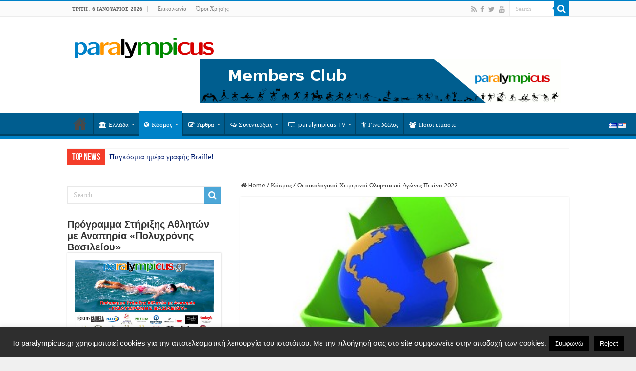

--- FILE ---
content_type: text/html; charset=UTF-8
request_url: https://paralympicus.gr/2022/01/07/oi-oikologikoi-cheimerinoi-olympiako/
body_size: 20852
content:
<!DOCTYPE html><html  xmlns="http://www.w3.org/1999/xhtml" prefix="og: http://ogp.me/ns#" lang="el" dir="ltr"><head><meta charset="UTF-8" /><link rel="profile" href="https://gmpg.org/xfn/11" /><link rel="pingback" href="https://paralympicus.gr/xmlrpc.php" /><link rel="copyright" type="text/html" title="paralympicus.gr copyright information" href="https://paralympicus.gr/terms-of-use/" /><meta name="description" content="Η πράσινη παροχή ηλεκτρικού ρεύματος, η κατασκευή χώρων πρασίνου και η μεταφορά χαμηλών εκπομπών διοξειδίου του άνθρακα είναι από τα μέτρα που λαμβάνει το Πεκίνο 2022" /><meta name="keywords" content="ολυμπιακοί αγώνες, ολυμπιακό κίνημα, ολυμπισμός, olympic games, olympic movement, olympism, παραολυμπιακοί αγώνες, paralympic games, youth olympics, winter olympics, ολυμπιακοί αγώνες νέων, χειμερινοί ολυμπιακοί αγώνες, αρχαία ολυμπία, ancient olympia, κόσμος, νέα" /><meta property="og:site_name" content="paralympicus.gr" /><meta property="og:type" content="article" /><meta property="og:title" content="Οι οικολογικοί Χειμερινοί Ολυμπιακοί Αγώνες Πεκίνο 2022" /><meta property="og:url" content="https://paralympicus.gr/2022/01/07/oi-oikologikoi-cheimerinoi-olympiako/" /><meta property="og:description" content="Η πράσινη παροχή ηλεκτρικού ρεύματος, η κατασκευή χώρων πρασίνου και η μεταφορά χαμηλών εκπομπών διοξειδίου του άνθρακα είναι από τα μέτρα που λαμβάνει το Πεκίνο 2022" /><meta property="og:locale" content="el" /><meta property="og:updated_time" content="2022-01-07T14:23:56+02:00" /><meta property="og:image" content="https://paralympicus.gr/wp-content/uploads/2016/01/eco-tokyo.jpg" /><meta property="og:image:secure_url" content="https://paralympicus.gr/wp-content/uploads/2016/01/eco-tokyo.jpg" /><meta property="og:image:width" content="400" /><meta property="og:image:height" content="400" /><meta property="og:image:type" content="image/jpeg" /><meta property="article:published_time" content="2022-01-07T14:23:54+02:00" /><meta property="article:modified_time" content="2022-01-07T14:23:56+02:00" /><meta property="article:author" content="https://paralympicus.gr/author/olympicusadmin/" /><meta property="article:publisher" content="https://www.facebook.com/paralympicus.gr" /><meta property="article:section" content="Κόσμος" /><meta property="article:section" content="Νέα" /><meta property="article:tag" content="ολυμπιακοί αγώνες" /><meta property="article:tag" content="ολυμπιακό κίνημα" /><meta property="article:tag" content="ολυμπισμός" /><meta property="article:tag" content="olympic games" /><meta property="article:tag" content="olympic movement" /><meta property="article:tag" content="olympism" /><meta property="article:tag" content="παραολυμπιακοί αγώνες" /><meta property="article:tag" content="paralympic games" /><meta property="article:tag" content="youth olympics" /><meta property="article:tag" content="winter olympics" /><meta property="article:tag" content="ολυμπιακοί αγώνες νέων" /><meta property="article:tag" content="χειμερινοί ολυμπιακοί αγώνες" /><meta property="article:tag" content="αρχαία ολυμπία" /><meta property="article:tag" content="ancient olympia" /><meta property="article:tag" content="κόσμος" /><meta property="article:tag" content="νέα" /><meta name="twitter:card" content="summary" /><meta name="twitter:site" content="@https://twitter.com/paralympicusgr" /><meta name="twitter:title" content="Οι οικολογικοί Χειμερινοί Ολυμπιακοί Αγώνες Πεκίνο 2022" /><meta name="twitter:description" content="Η πράσινη παροχή ηλεκτρικού ρεύματος, η κατασκευή χώρων πρασίνου και η μεταφορά χαμηλών εκπομπών διοξειδίου του άνθρακα είναι από τα μέτρα που λαμβάνει το Πεκίνο 2022" /><meta name="twitter:image:src" content="https://paralympicus.gr/wp-content/uploads/2016/01/eco-tokyo.jpg" /><meta name="twitter:image:width" content="400" /><meta name="twitter:image:height" content="400" /><link rel="publisher" type="text/html" title="paralympicus.gr" href="https://paralympicus.gr/" /><link rel="author" type="text/html" title="Κωνσταντίνος Βασιλείου" href="https://paralympicus.gr/author/olympicusadmin/" /><link media="all" href="https://paralympicus.gr/wp-content/cache/autoptimize/css/autoptimize_14eadeddeb1859f4549b0f529ad0a23a.css" rel="stylesheet"><link media="screen" href="https://paralympicus.gr/wp-content/cache/autoptimize/css/autoptimize_bd94306e809f4a6efcfdb33e119edc1e.css" rel="stylesheet"><title>Οι οικολογικοί Χειμερινοί Ολυμπιακοί Αγώνες Πεκίνο 2022 &#8211; paralympicus.gr</title><meta property="og:title" content="Οι οικολογικοί Χειμερινοί Ολυμπιακοί Αγώνες Πεκίνο 2022 - paralympicus.gr"/><meta property="og:type" content="article"/><meta property="og:description" content="Η πράσινη παροχή ηλεκτρικού ρεύματος, η κατασκευή χώρων πρασίνου και η μεταφορά χαμηλών εκπομπών διο"/><meta property="og:url" content="https://paralympicus.gr/2022/01/07/oi-oikologikoi-cheimerinoi-olympiako/"/><meta property="og:site_name" content="paralympicus.gr"/><meta property="og:image" content="https://paralympicus.gr/wp-content/uploads/2016/01/eco-tokyo.jpg" /><meta name='robots' content='max-image-preview:large' /><link rel='dns-prefetch' href='//fonts.googleapis.com' /><link rel="alternate" type="application/rss+xml" title="Ροή RSS &raquo; paralympicus.gr" href="https://paralympicus.gr/feed/" /><link rel="alternate" type="application/rss+xml" title="Ροή Σχολίων &raquo; paralympicus.gr" href="https://paralympicus.gr/comments/feed/" /><link rel="alternate" type="application/rss+xml" title="Ροή Σχολίων paralympicus.gr &raquo; Οι οικολογικοί Χειμερινοί Ολυμπιακοί Αγώνες Πεκίνο 2022" href="https://paralympicus.gr/2022/01/07/oi-oikologikoi-cheimerinoi-olympiako/feed/" /> <script type="1e37d46de48db89b66006680-text/javascript">window._wpemojiSettings = {"baseUrl":"https:\/\/s.w.org\/images\/core\/emoji\/14.0.0\/72x72\/","ext":".png","svgUrl":"https:\/\/s.w.org\/images\/core\/emoji\/14.0.0\/svg\/","svgExt":".svg","source":{"concatemoji":"https:\/\/paralympicus.gr\/wp-includes\/js\/wp-emoji-release.min.js"}};
/*! This file is auto-generated */
!function(e,a,t){var n,r,o,i=a.createElement("canvas"),p=i.getContext&&i.getContext("2d");function s(e,t){p.clearRect(0,0,i.width,i.height),p.fillText(e,0,0);e=i.toDataURL();return p.clearRect(0,0,i.width,i.height),p.fillText(t,0,0),e===i.toDataURL()}function c(e){var t=a.createElement("script");t.src=e,t.defer=t.type="text/javascript",a.getElementsByTagName("head")[0].appendChild(t)}for(o=Array("flag","emoji"),t.supports={everything:!0,everythingExceptFlag:!0},r=0;r<o.length;r++)t.supports[o[r]]=function(e){if(p&&p.fillText)switch(p.textBaseline="top",p.font="600 32px Arial",e){case"flag":return s("\ud83c\udff3\ufe0f\u200d\u26a7\ufe0f","\ud83c\udff3\ufe0f\u200b\u26a7\ufe0f")?!1:!s("\ud83c\uddfa\ud83c\uddf3","\ud83c\uddfa\u200b\ud83c\uddf3")&&!s("\ud83c\udff4\udb40\udc67\udb40\udc62\udb40\udc65\udb40\udc6e\udb40\udc67\udb40\udc7f","\ud83c\udff4\u200b\udb40\udc67\u200b\udb40\udc62\u200b\udb40\udc65\u200b\udb40\udc6e\u200b\udb40\udc67\u200b\udb40\udc7f");case"emoji":return!s("\ud83e\udef1\ud83c\udffb\u200d\ud83e\udef2\ud83c\udfff","\ud83e\udef1\ud83c\udffb\u200b\ud83e\udef2\ud83c\udfff")}return!1}(o[r]),t.supports.everything=t.supports.everything&&t.supports[o[r]],"flag"!==o[r]&&(t.supports.everythingExceptFlag=t.supports.everythingExceptFlag&&t.supports[o[r]]);t.supports.everythingExceptFlag=t.supports.everythingExceptFlag&&!t.supports.flag,t.DOMReady=!1,t.readyCallback=function(){t.DOMReady=!0},t.supports.everything||(n=function(){t.readyCallback()},a.addEventListener?(a.addEventListener("DOMContentLoaded",n,!1),e.addEventListener("load",n,!1)):(e.attachEvent("onload",n),a.attachEvent("onreadystatechange",function(){"complete"===a.readyState&&t.readyCallback()})),(e=t.source||{}).concatemoji?c(e.concatemoji):e.wpemoji&&e.twemoji&&(c(e.twemoji),c(e.wpemoji)))}(window,document,window._wpemojiSettings);</script> <link rel='stylesheet' id='Droid+Sans-css' href='https://fonts.googleapis.com/css?family=Droid+Sans%3Aregular%2C700&#038;subset=latin%2Clatin-ext%2Cgreek' type='text/css' media='all' /> <script type="1e37d46de48db89b66006680-text/javascript" src='https://paralympicus.gr/wp-includes/js/jquery/jquery.min.js' id='jquery-core-js'></script> <script type="1e37d46de48db89b66006680-text/javascript" id='cookie-law-info-js-extra'>var Cli_Data = {"nn_cookie_ids":[],"cookielist":[],"non_necessary_cookies":[],"ccpaEnabled":"","ccpaRegionBased":"","ccpaBarEnabled":"","strictlyEnabled":["necessary","obligatoire"],"ccpaType":"gdpr","js_blocking":"","custom_integration":"","triggerDomRefresh":"","secure_cookies":""};
var cli_cookiebar_settings = {"animate_speed_hide":"500","animate_speed_show":"500","background":"#2e2e2e","border":"#444","border_on":"","button_1_button_colour":"#000","button_1_button_hover":"#000000","button_1_link_colour":"#fff","button_1_as_button":"1","button_1_new_win":"","button_2_button_colour":"#333","button_2_button_hover":"#292929","button_2_link_colour":"#444","button_2_as_button":"","button_2_hidebar":"","button_3_button_colour":"#000","button_3_button_hover":"#000000","button_3_link_colour":"#fff","button_3_as_button":"fffffff","button_3_new_win":"fffffff","button_4_button_colour":"#000","button_4_button_hover":"#000000","button_4_link_colour":"#fff","button_4_as_button":"1","button_7_button_colour":"#61a229","button_7_button_hover":"#4e8221","button_7_link_colour":"#fff","button_7_as_button":"1","button_7_new_win":"","font_family":"Arial, Helvetica, sans-serif","header_fix":"","notify_animate_hide":"1","notify_animate_show":"1","notify_div_id":"#cookie-law-info-bar","notify_position_horizontal":"right","notify_position_vertical":"bottom","scroll_close":"","scroll_close_reload":"","accept_close_reload":"","reject_close_reload":"","showagain_tab":"","showagain_background":"#fff","showagain_border":"#000","showagain_div_id":"#cookie-law-info-again","showagain_x_position":"100px","text":"#ffffff","show_once_yn":"","show_once":"10000","logging_on":"","as_popup":"","popup_overlay":"1","bar_heading_text":"","cookie_bar_as":"banner","popup_showagain_position":"bottom-right","widget_position":"left"};
var log_object = {"ajax_url":"https:\/\/paralympicus.gr\/wp-admin\/admin-ajax.php"};</script> <script type="1e37d46de48db89b66006680-text/javascript" id='__ytprefs__-js-extra'>var _EPYT_ = {"ajaxurl":"https:\/\/paralympicus.gr\/wp-admin\/admin-ajax.php","security":"6445e541e4","gallery_scrolloffset":"20","eppathtoscripts":"https:\/\/paralympicus.gr\/wp-content\/plugins\/youtube-embed-plus\/scripts\/","eppath":"https:\/\/paralympicus.gr\/wp-content\/plugins\/youtube-embed-plus\/","epresponsiveselector":"[\"iframe.__youtube_prefs__\",\"iframe[src*='youtube.com']\",\"iframe[src*='youtube-nocookie.com']\",\"iframe[data-ep-src*='youtube.com']\",\"iframe[data-ep-src*='youtube-nocookie.com']\",\"iframe[data-ep-gallerysrc*='youtube.com']\"]","epdovol":"1","version":"14.1.6","evselector":"iframe.__youtube_prefs__[src], iframe[src*=\"youtube.com\/embed\/\"], iframe[src*=\"youtube-nocookie.com\/embed\/\"]","ajax_compat":"","maxres_facade":"eager","ytapi_load":"light","pause_others":"","stopMobileBuffer":"1","facade_mode":"","not_live_on_channel":"","vi_active":"","vi_js_posttypes":[]};</script> <link rel="https://api.w.org/" href="https://paralympicus.gr/wp-json/" /><link rel="alternate" type="application/json" href="https://paralympicus.gr/wp-json/wp/v2/posts/9720" /><link rel="EditURI" type="application/rsd+xml" title="RSD" href="https://paralympicus.gr/xmlrpc.php?rsd" /><link rel="wlwmanifest" type="application/wlwmanifest+xml" href="https://paralympicus.gr/wp-includes/wlwmanifest.xml" /><meta name="generator" content="WordPress 6.2.8" /><link rel="canonical" href="https://paralympicus.gr/2022/01/07/oi-oikologikoi-cheimerinoi-olympiako/" /><link rel='shortlink' href='https://paralympicus.gr/?p=9720' /><link rel="alternate" type="application/json+oembed" href="https://paralympicus.gr/wp-json/oembed/1.0/embed?url=https%3A%2F%2Fparalympicus.gr%2F2022%2F01%2F07%2Foi-oikologikoi-cheimerinoi-olympiako%2F" /><link rel="alternate" type="text/xml+oembed" href="https://paralympicus.gr/wp-json/oembed/1.0/embed?url=https%3A%2F%2Fparalympicus.gr%2F2022%2F01%2F07%2Foi-oikologikoi-cheimerinoi-olympiako%2F&#038;format=xml" /><link rel="shortcut icon" href="https://olympicus.gr/wp-content/uploads/2015/10/fav4.png"/><link rel="alternate" hreflang="en" href="/en/2022/01/07/oi-oikologikoi-cheimerinoi-olympiako/"/><link rel="shortcut icon" href="https://paralympicus.gr/wp-content/uploads/2015/10/fav4.png" title="Favicon" /> <!--[if IE]> <script type="text/javascript">jQuery(document).ready(function (){ jQuery(".menu-item").has("ul").children("a").attr("aria-haspopup", "true");});</script> <![endif]--> <!--[if lt IE 9]> <script src="https://paralympicus.gr/wp-content/themes/sahifa/js/html5.js"></script> <script src="https://paralympicus.gr/wp-content/themes/sahifa/js/selectivizr-min.js"></script> <![endif]--> <!--[if IE 9]><link rel="stylesheet" type="text/css" media="all" href="https://paralympicus.gr/wp-content/themes/sahifa/css/ie9.css" /> <![endif]--> <!--[if IE 8]><link rel="stylesheet" type="text/css" media="all" href="https://paralympicus.gr/wp-content/themes/sahifa/css/ie8.css" /> <![endif]--> <!--[if IE 7]><link rel="stylesheet" type="text/css" media="all" href="https://paralympicus.gr/wp-content/themes/sahifa/css/ie7.css" /> <![endif]--><meta name="viewport" content="width=device-width, initial-scale=1.0" /> <script type="1e37d46de48db89b66006680-text/javascript">(function(i,s,o,g,r,a,m){i['GoogleAnalyticsObject']=r;i[r]=i[r]||function(){
  (i[r].q=i[r].q||[]).push(arguments)},i[r].l=1*new Date();a=s.createElement(o),
  m=s.getElementsByTagName(o)[0];a.async=1;a.src=g;m.parentNode.insertBefore(a,m)
  })(window,document,'script','//www.google-analytics.com/analytics.js','ga');

  ga('create', 'UA-68922413-1', 'auto');
  ga('send', 'pageview');</script> <script type="1e37d46de48db89b66006680-text/javascript">var sf_position = '0';
				var sf_templates = "<a href=\"{search_url_escaped}\">View All Results<\/a>";
				var sf_input = '.search-live';
				jQuery(document).ready(function(){
					jQuery(sf_input).ajaxyLiveSearch({"expand":false,"searchUrl":"https:\/\/paralympicus.gr\/?s=%s","text":"Search","delay":500,"iwidth":180,"width":315,"ajaxUrl":"https:\/\/paralympicus.gr\/wp-admin\/admin-ajax.php","rtl":0});
					jQuery(".live-search_ajaxy-selective-input").keyup(function() {
						var width = jQuery(this).val().length * 8;
						if(width < 50) {
							width = 50;
						}
						jQuery(this).width(width);
					});
					jQuery(".live-search_ajaxy-selective-search").click(function() {
						jQuery(this).find(".live-search_ajaxy-selective-input").focus();
					});
					jQuery(".live-search_ajaxy-selective-close").click(function() {
						jQuery(this).parent().remove();
					});
				});</script>
<meta name="translation-stats" content='{"total_phrases":null,"translated_phrases":null,"human_translated_phrases":null,"hidden_phrases":null,"hidden_translated_phrases":null,"hidden_translateable_phrases":null,"meta_phrases":null,"meta_translated_phrases":null,"time":null}'/> </head><body data-rsssl=1 id="top" class="post-template-default single single-post postid-9720 single-format-standard lazy-enabled"><div class="wrapper-outer"><div class="background-cover"></div><aside id="slide-out"><div class="search-mobile"><form method="get" id="searchform-mobile" action="https://paralympicus.gr/"> <button class="search-button" type="submit" value="Search"><i class="fa fa-search"></i></button> <input type="text" id="s-mobile" name="s" title="Search" value="Search" onfocus="if (!window.__cfRLUnblockHandlers) return false; if (this.value == 'Search') {this.value = '';}" onblur="if (!window.__cfRLUnblockHandlers) return false; if (this.value == '') {this.value = 'Search';}" data-cf-modified-1e37d46de48db89b66006680-="" /></form></div><div class="social-icons"> <a class="ttip-none" title="Rss" href="https://paralympicus.gr/feed/" target="_blank"><i class="fa fa-rss"></i></a><a class="ttip-none" title="Facebook" href="https://www.facebook.com/paralympicus.gr" target="_blank"><i class="fa fa-facebook"></i></a><a class="ttip-none" title="Twitter" href="https://twitter.com/paralympicusgr" target="_blank"><i class="fa fa-twitter"></i></a><a class="ttip-none" title="Youtube" href="https://www.youtube.com/channel/UCrKEHvgrteYqZXz7uvpxLvw" target="_blank"><i class="fa fa-youtube"></i></a></div><div id="mobile-menu" ></div></aside><div id="wrapper" class="wide-layout"><div class="inner-wrapper"><header id="theme-header" class="theme-header"><div id="top-nav" class="top-nav"><div class="container"> <span class="today-date">Τρίτη ,  6  Ιανουάριος 2026</span><div class="top-menu"><ul id="menu-top_menu" class="menu"><li id="menu-item-22" class="menu-item menu-item-type-post_type menu-item-object-page menu-item-22"><a href="https://paralympicus.gr/epikinonia/">Επικοινωνία</a></li><li id="menu-item-549" class="menu-item menu-item-type-post_type menu-item-object-page menu-item-549"><a href="https://paralympicus.gr/terms-of-use/">Όροι Χρήσης</a></li></ul></div><div class="search-block"><form method="get" id="searchform-header" action="https://paralympicus.gr/"> <button class="search-button" type="submit" value="Search"><i class="fa fa-search"></i></button> <input class="search-live" type="text" id="s-header" name="s" title="Search" value="Search" onfocus="if (!window.__cfRLUnblockHandlers) return false; if (this.value == 'Search') {this.value = '';}" onblur="if (!window.__cfRLUnblockHandlers) return false; if (this.value == '') {this.value = 'Search';}" data-cf-modified-1e37d46de48db89b66006680-="" /></form></div><div class="social-icons"> <a class="ttip-none" title="Rss" href="https://paralympicus.gr/feed/" target="_blank"><i class="fa fa-rss"></i></a><a class="ttip-none" title="Facebook" href="https://www.facebook.com/paralympicus.gr" target="_blank"><i class="fa fa-facebook"></i></a><a class="ttip-none" title="Twitter" href="https://twitter.com/paralympicusgr" target="_blank"><i class="fa fa-twitter"></i></a><a class="ttip-none" title="Youtube" href="https://www.youtube.com/channel/UCrKEHvgrteYqZXz7uvpxLvw" target="_blank"><i class="fa fa-youtube"></i></a></div></div></div><div class="header-content"> <a id="slide-out-open" class="slide-out-open" href="#"><span></span></a><div class="logo"><h2> <a title="paralympicus.gr" href="https://paralympicus.gr/"> <noscript><img src="https://paralympicus.gr/wp-content/uploads/2015/11/paralympicus_logo.png" alt="paralympicus.gr"  /></noscript><img class="lazyload" src='data:image/svg+xml,%3Csvg%20xmlns=%22http://www.w3.org/2000/svg%22%20viewBox=%220%200%20210%20140%22%3E%3C/svg%3E' data-src="https://paralympicus.gr/wp-content/uploads/2015/11/paralympicus_logo.png" alt="paralympicus.gr"  /><strong>paralympicus.gr Olympics and Paralympics</strong> </a></h2></div><div class="e3lan e3lan-top"> <a href="https://paralympicus.gr/gine-melos/"><noscript><img src="https://paralympicus.gr/wp-content/uploads/2016/06/top_en.gif" id="members_img_top"/></noscript><img class="lazyload" src='data:image/svg+xml,%3Csvg%20xmlns=%22http://www.w3.org/2000/svg%22%20viewBox=%220%200%20210%20140%22%3E%3C/svg%3E' data-src="https://paralympicus.gr/wp-content/uploads/2016/06/top_en.gif" id="members_img_top"/></a> <script type="1e37d46de48db89b66006680-text/javascript">var lang = document.documentElement.lang;
if(lang=="el"){
document.getElementById("members_img_top").src = "https://paralympicus.gr/wp-content/uploads/2016/06/top_el.gif";
}</script> </div><div class="clear"></div></div><nav id="main-nav"><div class="container"><div class="main-menu"><ul id="menu-logged-out" class="menu"><li id="menu-item-31" class="menu-item menu-item-type-custom menu-item-object-custom menu-item-home menu-item-31"><a href="https://paralympicus.gr">Αρχική</a></li><li id="menu-item-17" class="menu-item menu-item-type-taxonomy menu-item-object-category menu-item-17 mega-menu mega-recent-featured "><a href="https://paralympicus.gr/category/ellada/"><i class="fa fa-university"></i>Ελλάδα</a><div class="mega-menu-block menu-sub-content"><div class="mega-menu-content"><div class="mega-recent-post"><div class="post-thumbnail tie_thumb"><a class="mega-menu-link" href="https://paralympicus.gr/2026/01/04/pagkosmia-imera-grafis-braille/" title="Παγκόσμια ημέρα γραφής Braille!"><noscript><img src="https://paralympicus.gr/wp-content/uploads/2026/01/sddefault-640x330.jpg" width="660" height="330" alt="Παγκόσμια ημέρα γραφής Braille!" /></noscript><img class="lazyload" src='data:image/svg+xml,%3Csvg%20xmlns=%22http://www.w3.org/2000/svg%22%20viewBox=%220%200%20660%20330%22%3E%3C/svg%3E' data-src="https://paralympicus.gr/wp-content/uploads/2026/01/sddefault-640x330.jpg" width="660" height="330" alt="Παγκόσμια ημέρα γραφής Braille!" /><span class="fa overlay-icon"></span></a></div><h3 class="post-box-title"><a class="mega-menu-link" href="https://paralympicus.gr/2026/01/04/pagkosmia-imera-grafis-braille/" title="Παγκόσμια ημέρα γραφής Braille!">Παγκόσμια ημέρα γραφής Braille!</a></h3> <span class="tie-date"><i class="fa fa-clock-o"></i>4 Ιανουάριος 2026</span></div><div class="mega-check-also"><ul><li><div class="post-thumbnail tie_thumb"><a class="mega-menu-link" href="https://paralympicus.gr/2025/12/29/to-paralympicus-sas-efchete-kali-chronia/" title="Το Paralympicus σας εύχεται Καλή Χρονιά!"><noscript><img src="https://paralympicus.gr/wp-content/uploads/2016/12/happy-new-year-110x75.jpg" width="110" height="75" alt="Το Paralympicus σας εύχεται Καλή Χρονιά!" /></noscript><img class="lazyload" src='data:image/svg+xml,%3Csvg%20xmlns=%22http://www.w3.org/2000/svg%22%20viewBox=%220%200%20110%2075%22%3E%3C/svg%3E' data-src="https://paralympicus.gr/wp-content/uploads/2016/12/happy-new-year-110x75.jpg" width="110" height="75" alt="Το Paralympicus σας εύχεται Καλή Χρονιά!" /><span class="fa overlay-icon"></span></a></div><h3 class="post-box-title"><a class="mega-menu-link" href="https://paralympicus.gr/2025/12/29/to-paralympicus-sas-efchete-kali-chronia/" title="Το Paralympicus σας εύχεται Καλή Χρονιά!">Το Paralympicus σας εύχεται Καλή Χρονιά!</a></h3><span class="tie-date"><i class="fa fa-clock-o"></i>29 Δεκέμβριος 2025</span></li><li><div class="post-thumbnail"><a class="mega-menu-link" href="https://paralympicus.gr/2025/12/24/to-paralympicus-gr-sas-efchete-chronia-polla/" title="Το Paralympicus.gr σας εύχεται Χρόνια Πολλά!"><noscript><img src="https://paralympicus.gr/wp-content/uploads/2015/12/Merry-Christmas-Images-110x75.jpg" width="110" height="75" alt="Το Paralympicus.gr σας εύχεται Χρόνια Πολλά!" /></noscript><img class="lazyload" src='data:image/svg+xml,%3Csvg%20xmlns=%22http://www.w3.org/2000/svg%22%20viewBox=%220%200%20110%2075%22%3E%3C/svg%3E' data-src="https://paralympicus.gr/wp-content/uploads/2015/12/Merry-Christmas-Images-110x75.jpg" width="110" height="75" alt="Το Paralympicus.gr σας εύχεται Χρόνια Πολλά!" /><span class="fa overlay-icon"></span></a></div><h3 class="post-box-title"><a class="mega-menu-link" href="https://paralympicus.gr/2025/12/24/to-paralympicus-gr-sas-efchete-chronia-polla/" title="Το Paralympicus.gr σας εύχεται Χρόνια Πολλά!">Το Paralympicus.gr σας εύχεται Χρόνια Πολλά!</a></h3><span class="tie-date"><i class="fa fa-clock-o"></i>24 Δεκέμβριος 2025</span></li><li><div class="post-thumbnail tie_thumb"><a class="mega-menu-link" href="https://paralympicus.gr/2025/12/17/to-programma-ypotrofion-olympiakis-p-2/" title="Το πρόγραμμα υποτροφιών Ολυμπιακής προετοιμασίας του Ιδρύματος Λεβέντη"><noscript><img src="https://paralympicus.gr/wp-content/uploads/2016/11/ιδρυμα-λεβεντη-110x75.jpg" width="110" height="75" alt="Το πρόγραμμα υποτροφιών Ολυμπιακής προετοιμασίας του Ιδρύματος Λεβέντη" /></noscript><img class="lazyload" src='data:image/svg+xml,%3Csvg%20xmlns=%22http://www.w3.org/2000/svg%22%20viewBox=%220%200%20110%2075%22%3E%3C/svg%3E' data-src="https://paralympicus.gr/wp-content/uploads/2016/11/ιδρυμα-λεβεντη-110x75.jpg" width="110" height="75" alt="Το πρόγραμμα υποτροφιών Ολυμπιακής προετοιμασίας του Ιδρύματος Λεβέντη" /><span class="fa overlay-icon"></span></a></div><h3 class="post-box-title"><a class="mega-menu-link" href="https://paralympicus.gr/2025/12/17/to-programma-ypotrofion-olympiakis-p-2/" title="Το πρόγραμμα υποτροφιών Ολυμπιακής προετοιμασίας του Ιδρύματος Λεβέντη">Το πρόγραμμα υποτροφιών Ολυμπιακής προετοιμασίας του Ιδρύματος Λεβέντη</a></h3><span class="tie-date"><i class="fa fa-clock-o"></i>17 Δεκέμβριος 2025</span></li><li><div class="post-thumbnail tie_thumb"><a class="mega-menu-link" href="https://paralympicus.gr/2025/12/16/chorigia-gia-tin-pliri-anakainisi-toy-k/" title="Χορηγία για την πλήρη ανακαίνιση του Καλλιμάρμαρου Σταδίου"><noscript><img src="https://paralympicus.gr/wp-content/uploads/2015/12/καλλιμαρμαρο-110x75.jpg" width="110" height="75" alt="Χορηγία για την πλήρη ανακαίνιση του Καλλιμάρμαρου Σταδίου" /></noscript><img class="lazyload" src='data:image/svg+xml,%3Csvg%20xmlns=%22http://www.w3.org/2000/svg%22%20viewBox=%220%200%20110%2075%22%3E%3C/svg%3E' data-src="https://paralympicus.gr/wp-content/uploads/2015/12/καλλιμαρμαρο-110x75.jpg" width="110" height="75" alt="Χορηγία για την πλήρη ανακαίνιση του Καλλιμάρμαρου Σταδίου" /><span class="fa overlay-icon"></span></a></div><h3 class="post-box-title"><a class="mega-menu-link" href="https://paralympicus.gr/2025/12/16/chorigia-gia-tin-pliri-anakainisi-toy-k/" title="Χορηγία για την πλήρη ανακαίνιση του Καλλιμάρμαρου Σταδίου">Χορηγία για την πλήρη ανακαίνιση του Καλλιμάρμαρου Σταδίου</a></h3><span class="tie-date"><i class="fa fa-clock-o"></i>16 Δεκέμβριος 2025</span></li><li><div class="post-thumbnail tie_thumb"><a class="mega-menu-link" href="https://paralympicus.gr/2025/12/16/ekdilosi-gia-ta-70-chronia-filathloy-pneym/" title="Εκδήλωση για τα 70 χρόνια Φιλάθλου Πνεύματος στην Ελληνική Ολυμπιακή Επιτροπή"><noscript><img src="https://paralympicus.gr/wp-content/uploads/2025/12/FB_IMG_1765569776109-110x75.jpg" width="110" height="75" alt="Εκδήλωση για τα 70 χρόνια Φιλάθλου Πνεύματος στην Ελληνική Ολυμπιακή Επιτροπή" /></noscript><img class="lazyload" src='data:image/svg+xml,%3Csvg%20xmlns=%22http://www.w3.org/2000/svg%22%20viewBox=%220%200%20110%2075%22%3E%3C/svg%3E' data-src="https://paralympicus.gr/wp-content/uploads/2025/12/FB_IMG_1765569776109-110x75.jpg" width="110" height="75" alt="Εκδήλωση για τα 70 χρόνια Φιλάθλου Πνεύματος στην Ελληνική Ολυμπιακή Επιτροπή" /><span class="fa overlay-icon"></span></a></div><h3 class="post-box-title"><a class="mega-menu-link" href="https://paralympicus.gr/2025/12/16/ekdilosi-gia-ta-70-chronia-filathloy-pneym/" title="Εκδήλωση για τα 70 χρόνια Φιλάθλου Πνεύματος στην Ελληνική Ολυμπιακή Επιτροπή">Εκδήλωση για τα 70 χρόνια Φιλάθλου Πνεύματος στην Ελληνική Ολυμπιακή Επιτροπή</a></h3><span class="tie-date"><i class="fa fa-clock-o"></i>16 Δεκέμβριος 2025</span></li><li><div class="post-thumbnail tie_thumb"><a class="mega-menu-link" href="https://paralympicus.gr/2025/12/14/enarxi-gia-to-panellinio-protathlima-i/" title="Έναρξη για το πανελλήνιο πρωτάθλημα ιππασίας Special Olympics"><noscript><img src="https://paralympicus.gr/wp-content/uploads/2025/12/FB_IMG_1765367543554-110x75.jpg" width="110" height="75" alt="Έναρξη για το πανελλήνιο πρωτάθλημα ιππασίας Special Olympics" /></noscript><img class="lazyload" src='data:image/svg+xml,%3Csvg%20xmlns=%22http://www.w3.org/2000/svg%22%20viewBox=%220%200%20110%2075%22%3E%3C/svg%3E' data-src="https://paralympicus.gr/wp-content/uploads/2025/12/FB_IMG_1765367543554-110x75.jpg" width="110" height="75" alt="Έναρξη για το πανελλήνιο πρωτάθλημα ιππασίας Special Olympics" /><span class="fa overlay-icon"></span></a></div><h3 class="post-box-title"><a class="mega-menu-link" href="https://paralympicus.gr/2025/12/14/enarxi-gia-to-panellinio-protathlima-i/" title="Έναρξη για το πανελλήνιο πρωτάθλημα ιππασίας Special Olympics">Έναρξη για το πανελλήνιο πρωτάθλημα ιππασίας Special Olympics</a></h3><span class="tie-date"><i class="fa fa-clock-o"></i>14 Δεκέμβριος 2025</span></li></ul></div></div></div></li><li id="menu-item-18" class="menu-item menu-item-type-taxonomy menu-item-object-category current-post-ancestor current-menu-parent current-post-parent menu-item-18 mega-menu mega-recent-featured "><a href="https://paralympicus.gr/category/%ce%ba%cf%8c%cf%83%ce%bc%ce%bf%cf%82/"><i class="fa fa-globe"></i>Κόσμος</a><div class="mega-menu-block menu-sub-content"><div class="mega-menu-content"><div class="mega-recent-post"><div class="post-thumbnail tie_thumb"><a class="mega-menu-link" href="https://paralympicus.gr/2026/01/04/pagkosmia-imera-grafis-braille/" title="Παγκόσμια ημέρα γραφής Braille!"><noscript><img src="https://paralympicus.gr/wp-content/uploads/2026/01/sddefault-640x330.jpg" width="660" height="330" alt="Παγκόσμια ημέρα γραφής Braille!" /></noscript><img class="lazyload" src='data:image/svg+xml,%3Csvg%20xmlns=%22http://www.w3.org/2000/svg%22%20viewBox=%220%200%20660%20330%22%3E%3C/svg%3E' data-src="https://paralympicus.gr/wp-content/uploads/2026/01/sddefault-640x330.jpg" width="660" height="330" alt="Παγκόσμια ημέρα γραφής Braille!" /><span class="fa overlay-icon"></span></a></div><h3 class="post-box-title"><a class="mega-menu-link" href="https://paralympicus.gr/2026/01/04/pagkosmia-imera-grafis-braille/" title="Παγκόσμια ημέρα γραφής Braille!">Παγκόσμια ημέρα γραφής Braille!</a></h3> <span class="tie-date"><i class="fa fa-clock-o"></i>4 Ιανουάριος 2026</span></div><div class="mega-check-also"><ul><li><div class="post-thumbnail tie_thumb"><a class="mega-menu-link" href="https://paralympicus.gr/2025/12/29/to-paralympicus-sas-efchete-kali-chronia/" title="Το Paralympicus σας εύχεται Καλή Χρονιά!"><noscript><img src="https://paralympicus.gr/wp-content/uploads/2016/12/happy-new-year-110x75.jpg" width="110" height="75" alt="Το Paralympicus σας εύχεται Καλή Χρονιά!" /></noscript><img class="lazyload" src='data:image/svg+xml,%3Csvg%20xmlns=%22http://www.w3.org/2000/svg%22%20viewBox=%220%200%20110%2075%22%3E%3C/svg%3E' data-src="https://paralympicus.gr/wp-content/uploads/2016/12/happy-new-year-110x75.jpg" width="110" height="75" alt="Το Paralympicus σας εύχεται Καλή Χρονιά!" /><span class="fa overlay-icon"></span></a></div><h3 class="post-box-title"><a class="mega-menu-link" href="https://paralympicus.gr/2025/12/29/to-paralympicus-sas-efchete-kali-chronia/" title="Το Paralympicus σας εύχεται Καλή Χρονιά!">Το Paralympicus σας εύχεται Καλή Χρονιά!</a></h3><span class="tie-date"><i class="fa fa-clock-o"></i>29 Δεκέμβριος 2025</span></li><li><div class="post-thumbnail"><a class="mega-menu-link" href="https://paralympicus.gr/2025/12/24/to-paralympicus-gr-sas-efchete-chronia-polla/" title="Το Paralympicus.gr σας εύχεται Χρόνια Πολλά!"><noscript><img src="https://paralympicus.gr/wp-content/uploads/2015/12/Merry-Christmas-Images-110x75.jpg" width="110" height="75" alt="Το Paralympicus.gr σας εύχεται Χρόνια Πολλά!" /></noscript><img class="lazyload" src='data:image/svg+xml,%3Csvg%20xmlns=%22http://www.w3.org/2000/svg%22%20viewBox=%220%200%20110%2075%22%3E%3C/svg%3E' data-src="https://paralympicus.gr/wp-content/uploads/2015/12/Merry-Christmas-Images-110x75.jpg" width="110" height="75" alt="Το Paralympicus.gr σας εύχεται Χρόνια Πολλά!" /><span class="fa overlay-icon"></span></a></div><h3 class="post-box-title"><a class="mega-menu-link" href="https://paralympicus.gr/2025/12/24/to-paralympicus-gr-sas-efchete-chronia-polla/" title="Το Paralympicus.gr σας εύχεται Χρόνια Πολλά!">Το Paralympicus.gr σας εύχεται Χρόνια Πολλά!</a></h3><span class="tie-date"><i class="fa fa-clock-o"></i>24 Δεκέμβριος 2025</span></li><li><div class="post-thumbnail tie_thumb"><a class="mega-menu-link" href="https://paralympicus.gr/2025/12/04/paradothike-stoys-diorganotes-italoy/" title="Παραδόθηκε στους διοργανωτές Ιταλούς η Ολυμπιακή φλόγα!"><noscript><img src="https://paralympicus.gr/wp-content/uploads/2025/12/FB_IMG_1764850028097-110x75.jpg" width="110" height="75" alt="Παραδόθηκε στους διοργανωτές Ιταλούς η Ολυμπιακή φλόγα!" /></noscript><img class="lazyload" src='data:image/svg+xml,%3Csvg%20xmlns=%22http://www.w3.org/2000/svg%22%20viewBox=%220%200%20110%2075%22%3E%3C/svg%3E' data-src="https://paralympicus.gr/wp-content/uploads/2025/12/FB_IMG_1764850028097-110x75.jpg" width="110" height="75" alt="Παραδόθηκε στους διοργανωτές Ιταλούς η Ολυμπιακή φλόγα!" /><span class="fa overlay-icon"></span></a></div><h3 class="post-box-title"><a class="mega-menu-link" href="https://paralympicus.gr/2025/12/04/paradothike-stoys-diorganotes-italoy/" title="Παραδόθηκε στους διοργανωτές Ιταλούς η Ολυμπιακή φλόγα!">Παραδόθηκε στους διοργανωτές Ιταλούς η Ολυμπιακή φλόγα!</a></h3><span class="tie-date"><i class="fa fa-clock-o"></i>4 Δεκέμβριος 2025</span></li><li><div class="post-thumbnail tie_thumb"><a class="mega-menu-link" href="https://paralympicus.gr/2025/12/03/pagkosmia-imera-atomon-me-anapiria/" title="3 Δεκεμβρίου, Παγκόσμια Ημέρα Ατόμων με Αναπηρία"><noscript><img src="https://paralympicus.gr/wp-content/uploads/2015/12/International_Day_of_People_with_Disability-110x75.jpg" width="110" height="75" alt="3 Δεκεμβρίου, Παγκόσμια Ημέρα Ατόμων με Αναπηρία" /></noscript><img class="lazyload" src='data:image/svg+xml,%3Csvg%20xmlns=%22http://www.w3.org/2000/svg%22%20viewBox=%220%200%20110%2075%22%3E%3C/svg%3E' data-src="https://paralympicus.gr/wp-content/uploads/2015/12/International_Day_of_People_with_Disability-110x75.jpg" width="110" height="75" alt="3 Δεκεμβρίου, Παγκόσμια Ημέρα Ατόμων με Αναπηρία" /><span class="fa overlay-icon"></span></a></div><h3 class="post-box-title"><a class="mega-menu-link" href="https://paralympicus.gr/2025/12/03/pagkosmia-imera-atomon-me-anapiria/" title="3 Δεκεμβρίου, Παγκόσμια Ημέρα Ατόμων με Αναπηρία">3 Δεκεμβρίου, Παγκόσμια Ημέρα Ατόμων με Αναπηρία</a></h3><span class="tie-date"><i class="fa fa-clock-o"></i>3 Δεκέμβριος 2025</span></li><li><div class="post-thumbnail tie_thumb"><a class="mega-menu-link" href="https://paralympicus.gr/2025/12/02/allagi-programmatos-tis-teletis-para/" title="Αλλαγή προγράμματος της Τελετής Παράδοσης της Ολυμπιακής Φλόγας στο Καλλιμάρμαρο Στάδιο λόγω καιρικών συνθηκών"><noscript><img src="https://paralympicus.gr/wp-content/uploads/2015/12/καλλιμαρμαρο-110x75.jpg" width="110" height="75" alt="Αλλαγή προγράμματος της Τελετής Παράδοσης της Ολυμπιακής Φλόγας στο Καλλιμάρμαρο Στάδιο λόγω καιρικών συνθηκών" /></noscript><img class="lazyload" src='data:image/svg+xml,%3Csvg%20xmlns=%22http://www.w3.org/2000/svg%22%20viewBox=%220%200%20110%2075%22%3E%3C/svg%3E' data-src="https://paralympicus.gr/wp-content/uploads/2015/12/καλλιμαρμαρο-110x75.jpg" width="110" height="75" alt="Αλλαγή προγράμματος της Τελετής Παράδοσης της Ολυμπιακής Φλόγας στο Καλλιμάρμαρο Στάδιο λόγω καιρικών συνθηκών" /><span class="fa overlay-icon"></span></a></div><h3 class="post-box-title"><a class="mega-menu-link" href="https://paralympicus.gr/2025/12/02/allagi-programmatos-tis-teletis-para/" title="Αλλαγή προγράμματος της Τελετής Παράδοσης της Ολυμπιακής Φλόγας στο Καλλιμάρμαρο Στάδιο λόγω καιρικών συνθηκών">Αλλαγή προγράμματος της Τελετής Παράδοσης της Ολυμπιακής Φλόγας στο Καλλιμάρμαρο Στάδιο λόγω καιρικών συνθηκών</a></h3><span class="tie-date"><i class="fa fa-clock-o"></i>2 Δεκέμβριος 2025</span></li><li><div class="post-thumbnail tie_thumb"><a class="mega-menu-link" href="https://paralympicus.gr/2025/11/27/100-imeres-gia-toys-cheimerinoys-paraolym/" title="100 ημέρες για τους Χειμερινούς Παραολυμπιακούς αγώνες 2026!"><noscript><img src="https://paralympicus.gr/wp-content/uploads/2025/11/FB_IMG_1764253958813-110x75.jpg" width="110" height="75" alt="100 ημέρες για τους Χειμερινούς Παραολυμπιακούς αγώνες 2026!" /></noscript><img class="lazyload" src='data:image/svg+xml,%3Csvg%20xmlns=%22http://www.w3.org/2000/svg%22%20viewBox=%220%200%20110%2075%22%3E%3C/svg%3E' data-src="https://paralympicus.gr/wp-content/uploads/2025/11/FB_IMG_1764253958813-110x75.jpg" width="110" height="75" alt="100 ημέρες για τους Χειμερινούς Παραολυμπιακούς αγώνες 2026!" /><span class="fa overlay-icon"></span></a></div><h3 class="post-box-title"><a class="mega-menu-link" href="https://paralympicus.gr/2025/11/27/100-imeres-gia-toys-cheimerinoys-paraolym/" title="100 ημέρες για τους Χειμερινούς Παραολυμπιακούς αγώνες 2026!">100 ημέρες για τους Χειμερινούς Παραολυμπιακούς αγώνες 2026!</a></h3><span class="tie-date"><i class="fa fa-clock-o"></i>27 Νοέμβριος 2025</span></li></ul></div></div></div></li><li id="menu-item-16" class="menu-item menu-item-type-taxonomy menu-item-object-category menu-item-16 mega-menu mega-recent-featured "><a href="https://paralympicus.gr/category/%ce%ac%cf%81%ce%b8%cf%81%ce%b1/"><i class="fa fa-pencil-square-o"></i>Άρθρα</a><div class="mega-menu-block menu-sub-content"><div class="mega-menu-content"><div class="mega-recent-post"><div class="post-thumbnail tie_thumb"><a class="mega-menu-link" href="https://paralympicus.gr/2021/08/20/i-sygchroni-ellada-mesa-apo-olympiakes/" title="Η σύγχρονη Ελλάδα μέσα από Ολυμπιακές νίκες, διακρίσεις και οικονομική ανάπτυξη"><noscript><img src="https://paralympicus.gr/wp-content/uploads/2020/04/dora-truce-660x330.jpg" width="660" height="330" alt="Η σύγχρονη Ελλάδα μέσα από Ολυμπιακές νίκες, διακρίσεις και οικονομική ανάπτυξη" /></noscript><img class="lazyload" src='data:image/svg+xml,%3Csvg%20xmlns=%22http://www.w3.org/2000/svg%22%20viewBox=%220%200%20660%20330%22%3E%3C/svg%3E' data-src="https://paralympicus.gr/wp-content/uploads/2020/04/dora-truce-660x330.jpg" width="660" height="330" alt="Η σύγχρονη Ελλάδα μέσα από Ολυμπιακές νίκες, διακρίσεις και οικονομική ανάπτυξη" /><span class="fa overlay-icon"></span></a></div><h3 class="post-box-title"><a class="mega-menu-link" href="https://paralympicus.gr/2021/08/20/i-sygchroni-ellada-mesa-apo-olympiakes/" title="Η σύγχρονη Ελλάδα μέσα από Ολυμπιακές νίκες, διακρίσεις και οικονομική ανάπτυξη">Η σύγχρονη Ελλάδα μέσα από Ολυμπιακές νίκες, διακρίσεις και οικονομική ανάπτυξη</a></h3> <span class="tie-date"><i class="fa fa-clock-o"></i>20 Αύγουστος 2021</span></div><div class="mega-check-also"><ul><li><div class="post-thumbnail tie_thumb"><a class="mega-menu-link" href="https://paralympicus.gr/2021/06/11/olympiaka-grammatosima-tokyo-2020-1000-ger/" title="ΟΛΥΜΠΙΑΚΑ ΓΡΑΜΜΑΤΟΣΗΜΑ «ΤΟΚΥΟ 2020»: 1000 γερανοί – χίλιες ευχές!"><noscript><img src="https://paralympicus.gr/wp-content/uploads/2021/06/AFISSA_TOKYO_21-110x75.jpg" width="110" height="75" alt="ΟΛΥΜΠΙΑΚΑ ΓΡΑΜΜΑΤΟΣΗΜΑ «ΤΟΚΥΟ 2020»: 1000 γερανοί – χίλιες ευχές!" /></noscript><img class="lazyload" src='data:image/svg+xml,%3Csvg%20xmlns=%22http://www.w3.org/2000/svg%22%20viewBox=%220%200%20110%2075%22%3E%3C/svg%3E' data-src="https://paralympicus.gr/wp-content/uploads/2021/06/AFISSA_TOKYO_21-110x75.jpg" width="110" height="75" alt="ΟΛΥΜΠΙΑΚΑ ΓΡΑΜΜΑΤΟΣΗΜΑ «ΤΟΚΥΟ 2020»: 1000 γερανοί – χίλιες ευχές!" /><span class="fa overlay-icon"></span></a></div><h3 class="post-box-title"><a class="mega-menu-link" href="https://paralympicus.gr/2021/06/11/olympiaka-grammatosima-tokyo-2020-1000-ger/" title="ΟΛΥΜΠΙΑΚΑ ΓΡΑΜΜΑΤΟΣΗΜΑ «ΤΟΚΥΟ 2020»: 1000 γερανοί – χίλιες ευχές!">ΟΛΥΜΠΙΑΚΑ ΓΡΑΜΜΑΤΟΣΗΜΑ «ΤΟΚΥΟ 2020»: 1000 γερανοί – χίλιες ευχές!</a></h3><span class="tie-date"><i class="fa fa-clock-o"></i>11 Ιούνιος 2021</span></li><li><div class="post-thumbnail tie_thumb"><a class="mega-menu-link" href="https://paralympicus.gr/2021/01/31/diavaste-to-arthro-tis-ntoras-palli-me-t/" title="Διαβάστε το άρθρο της Ντόρας Πάλλη με τίτλο &#8216;Η αλυσίδα της σιωπής έσπασε για κάθε μορφή βίας&#8217;"><noscript><img src="https://paralympicus.gr/wp-content/uploads/2021/01/DSC_8421-110x75.jpg" width="110" height="75" alt="Διαβάστε το άρθρο της Ντόρας Πάλλη με τίτλο &#8216;Η αλυσίδα της σιωπής έσπασε για κάθε μορφή βίας&#8217;" /></noscript><img class="lazyload" src='data:image/svg+xml,%3Csvg%20xmlns=%22http://www.w3.org/2000/svg%22%20viewBox=%220%200%20110%2075%22%3E%3C/svg%3E' data-src="https://paralympicus.gr/wp-content/uploads/2021/01/DSC_8421-110x75.jpg" width="110" height="75" alt="Διαβάστε το άρθρο της Ντόρας Πάλλη με τίτλο &#8216;Η αλυσίδα της σιωπής έσπασε για κάθε μορφή βίας&#8217;" /><span class="fa overlay-icon"></span></a></div><h3 class="post-box-title"><a class="mega-menu-link" href="https://paralympicus.gr/2021/01/31/diavaste-to-arthro-tis-ntoras-palli-me-t/" title="Διαβάστε το άρθρο της Ντόρας Πάλλη με τίτλο &#8216;Η αλυσίδα της σιωπής έσπασε για κάθε μορφή βίας&#8217;">Διαβάστε το άρθρο της Ντόρας Πάλλη με τίτλο &#8216;Η αλυσίδα της σιωπής έσπασε για κάθε μορφή βίας&#8217;</a></h3><span class="tie-date"><i class="fa fa-clock-o"></i>31 Ιανουάριος 2021</span></li><li><div class="post-thumbnail tie_thumb"><a class="mega-menu-link" href="https://paralympicus.gr/2019/06/24/olympiaki-enantion-romaikis-flogas-quot-o-sancta-simplicitas-quot/" title="Ολυμπιακή εναντίον Ρωμαϊκής Φλόγας. &#8220;Ο Sancta simplicitas&#8230;&#8221;"><noscript><img src="https://paralympicus.gr/wp-content/uploads/2019/06/flame-minsk-110x75.jpg" width="110" height="75" alt="Ολυμπιακή εναντίον Ρωμαϊκής Φλόγας. &#8220;Ο Sancta simplicitas&#8230;&#8221;" /></noscript><img class="lazyload" src='data:image/svg+xml,%3Csvg%20xmlns=%22http://www.w3.org/2000/svg%22%20viewBox=%220%200%20110%2075%22%3E%3C/svg%3E' data-src="https://paralympicus.gr/wp-content/uploads/2019/06/flame-minsk-110x75.jpg" width="110" height="75" alt="Ολυμπιακή εναντίον Ρωμαϊκής Φλόγας. &#8220;Ο Sancta simplicitas&#8230;&#8221;" /><span class="fa overlay-icon"></span></a></div><h3 class="post-box-title"><a class="mega-menu-link" href="https://paralympicus.gr/2019/06/24/olympiaki-enantion-romaikis-flogas-quot-o-sancta-simplicitas-quot/" title="Ολυμπιακή εναντίον Ρωμαϊκής Φλόγας. &#8220;Ο Sancta simplicitas&#8230;&#8221;">Ολυμπιακή εναντίον Ρωμαϊκής Φλόγας. &#8220;Ο Sancta simplicitas&#8230;&#8221;</a></h3><span class="tie-date"><i class="fa fa-clock-o"></i>24 Ιούνιος 2019</span></li><li><div class="post-thumbnail tie_thumb"><a class="mega-menu-link" href="https://paralympicus.gr/2018/02/12/o-dyskolos-dromos-pros-tous-olybiakous-agones-tou-tokyo-giati-i-arithmi-lene-panta-tin-alithia/" title="Ο (δύσκολος) ΔΡΟΜΟΣ ΠΡΟΣ ΤΟΥΣ ΟΛΥΜΠΙΑΚΟΥΣ ΑΓΩΝΕΣ ΤΟΥ ΤΟΚΥΟ: Γιατί οι αριθμοί λένε πάντα την αλήθεια&#8230;"><noscript><img src="https://paralympicus.gr/wp-content/uploads/2015/10/485731_10201459282107122_745813621_n-110x75.jpg" width="110" height="75" alt="Ο (δύσκολος) ΔΡΟΜΟΣ ΠΡΟΣ ΤΟΥΣ ΟΛΥΜΠΙΑΚΟΥΣ ΑΓΩΝΕΣ ΤΟΥ ΤΟΚΥΟ: Γιατί οι αριθμοί λένε πάντα την αλήθεια&#8230;" /></noscript><img class="lazyload" src='data:image/svg+xml,%3Csvg%20xmlns=%22http://www.w3.org/2000/svg%22%20viewBox=%220%200%20110%2075%22%3E%3C/svg%3E' data-src="https://paralympicus.gr/wp-content/uploads/2015/10/485731_10201459282107122_745813621_n-110x75.jpg" width="110" height="75" alt="Ο (δύσκολος) ΔΡΟΜΟΣ ΠΡΟΣ ΤΟΥΣ ΟΛΥΜΠΙΑΚΟΥΣ ΑΓΩΝΕΣ ΤΟΥ ΤΟΚΥΟ: Γιατί οι αριθμοί λένε πάντα την αλήθεια&#8230;" /><span class="fa overlay-icon"></span></a></div><h3 class="post-box-title"><a class="mega-menu-link" href="https://paralympicus.gr/2018/02/12/o-dyskolos-dromos-pros-tous-olybiakous-agones-tou-tokyo-giati-i-arithmi-lene-panta-tin-alithia/" title="Ο (δύσκολος) ΔΡΟΜΟΣ ΠΡΟΣ ΤΟΥΣ ΟΛΥΜΠΙΑΚΟΥΣ ΑΓΩΝΕΣ ΤΟΥ ΤΟΚΥΟ: Γιατί οι αριθμοί λένε πάντα την αλήθεια&#8230;">Ο (δύσκολος) ΔΡΟΜΟΣ ΠΡΟΣ ΤΟΥΣ ΟΛΥΜΠΙΑΚΟΥΣ ΑΓΩΝΕΣ ΤΟΥ ΤΟΚΥΟ: Γιατί οι αριθμοί λένε πάντα την αλήθεια&#8230;</a></h3><span class="tie-date"><i class="fa fa-clock-o"></i>12 Φεβρουάριος 2018</span></li><li><div class="post-thumbnail tie_thumb"><a class="mega-menu-link" href="https://paralympicus.gr/2017/06/08/brexit-and-sport-whats-the-impact/" title="Brexit and Sport: What’s the impact?"><noscript><img src="https://paralympicus.gr/wp-content/uploads/2016/04/paralympic-britain-110x75.jpg" width="110" height="75" alt="Brexit and Sport: What’s the impact?" /></noscript><img class="lazyload" src='data:image/svg+xml,%3Csvg%20xmlns=%22http://www.w3.org/2000/svg%22%20viewBox=%220%200%20110%2075%22%3E%3C/svg%3E' data-src="https://paralympicus.gr/wp-content/uploads/2016/04/paralympic-britain-110x75.jpg" width="110" height="75" alt="Brexit and Sport: What’s the impact?" /><span class="fa overlay-icon"></span></a></div><h3 class="post-box-title"><a class="mega-menu-link" href="https://paralympicus.gr/2017/06/08/brexit-and-sport-whats-the-impact/" title="Brexit and Sport: What’s the impact?">Brexit and Sport: What’s the impact?</a></h3><span class="tie-date"><i class="fa fa-clock-o"></i>8 Ιούνιος 2017</span></li><li><div class="post-thumbnail tie_thumb"><a class="mega-menu-link" href="https://paralympicus.gr/2017/05/29/romaiki-floga-lampse-sto-onoma-tis-irinis/" title="“Ρωμαϊκή Φλόγα, λάμψε στο όνομα της ειρήνης”"><noscript><img src="https://paralympicus.gr/wp-content/uploads/2017/05/roman-flame-110x75.jpg" width="110" height="75" alt="“Ρωμαϊκή Φλόγα, λάμψε στο όνομα της ειρήνης”" /></noscript><img class="lazyload" src='data:image/svg+xml,%3Csvg%20xmlns=%22http://www.w3.org/2000/svg%22%20viewBox=%220%200%20110%2075%22%3E%3C/svg%3E' data-src="https://paralympicus.gr/wp-content/uploads/2017/05/roman-flame-110x75.jpg" width="110" height="75" alt="“Ρωμαϊκή Φλόγα, λάμψε στο όνομα της ειρήνης”" /><span class="fa overlay-icon"></span></a></div><h3 class="post-box-title"><a class="mega-menu-link" href="https://paralympicus.gr/2017/05/29/romaiki-floga-lampse-sto-onoma-tis-irinis/" title="“Ρωμαϊκή Φλόγα, λάμψε στο όνομα της ειρήνης”">“Ρωμαϊκή Φλόγα, λάμψε στο όνομα της ειρήνης”</a></h3><span class="tie-date"><i class="fa fa-clock-o"></i>29 Μάιος 2017</span></li></ul></div></div></div></li><li id="menu-item-19" class="menu-item menu-item-type-taxonomy menu-item-object-category menu-item-19 mega-menu mega-recent-featured "><a href="https://paralympicus.gr/category/%cf%83%cf%85%ce%bd%ce%b5%ce%bd%cf%84%ce%b5%cf%8d%ce%be%ce%b5%ce%b9%cf%82/"><i class="fa fa-comments-o"></i>Συνεντεύξεις</a><div class="mega-menu-block menu-sub-content"><div class="mega-menu-content"><div class="mega-recent-post"><div class="post-thumbnail tie_thumb"><a class="mega-menu-link" href="https://paralympicus.gr/2017/09/27/aristes-i-schesis-tis-olybiakis-kyprou-me-tin-mitera-ellada/" title="«Άριστες οι σχέσεις της Ολυμπιακής Κύπρου με την μητέρα &#8211; Ελλάδα»"><noscript><img src="https://paralympicus.gr/wp-content/uploads/2017/09/olympic-cyprus.gif" width="660" height="330" alt="«Άριστες οι σχέσεις της Ολυμπιακής Κύπρου με την μητέρα &#8211; Ελλάδα»" /></noscript><img class="lazyload" src='data:image/svg+xml,%3Csvg%20xmlns=%22http://www.w3.org/2000/svg%22%20viewBox=%220%200%20660%20330%22%3E%3C/svg%3E' data-src="https://paralympicus.gr/wp-content/uploads/2017/09/olympic-cyprus.gif" width="660" height="330" alt="«Άριστες οι σχέσεις της Ολυμπιακής Κύπρου με την μητέρα &#8211; Ελλάδα»" /><span class="fa overlay-icon"></span></a></div><h3 class="post-box-title"><a class="mega-menu-link" href="https://paralympicus.gr/2017/09/27/aristes-i-schesis-tis-olybiakis-kyprou-me-tin-mitera-ellada/" title="«Άριστες οι σχέσεις της Ολυμπιακής Κύπρου με την μητέρα &#8211; Ελλάδα»">«Άριστες οι σχέσεις της Ολυμπιακής Κύπρου με την μητέρα &#8211; Ελλάδα»</a></h3> <span class="tie-date"><i class="fa fa-clock-o"></i>27 Σεπτέμβριος 2017</span></div><div class="mega-check-also"><ul><li><div class="post-thumbnail tie_thumb"><a class="mega-menu-link" href="https://paralympicus.gr/2016/10/10/ola-boroun-na-ginoun-arki-na-to-pistepsis/" title="«Όλα μπορούν να γίνουν αρκεί να το πιστέψεις»"><noscript><img src="https://paralympicus.gr/wp-content/uploads/2016/10/loufaki-torch-110x75.jpg" width="110" height="75" alt="«Όλα μπορούν να γίνουν αρκεί να το πιστέψεις»" /></noscript><img class="lazyload" src='data:image/svg+xml,%3Csvg%20xmlns=%22http://www.w3.org/2000/svg%22%20viewBox=%220%200%20110%2075%22%3E%3C/svg%3E' data-src="https://paralympicus.gr/wp-content/uploads/2016/10/loufaki-torch-110x75.jpg" width="110" height="75" alt="«Όλα μπορούν να γίνουν αρκεί να το πιστέψεις»" /><span class="fa overlay-icon"></span></a></div><h3 class="post-box-title"><a class="mega-menu-link" href="https://paralympicus.gr/2016/10/10/ola-boroun-na-ginoun-arki-na-to-pistepsis/" title="«Όλα μπορούν να γίνουν αρκεί να το πιστέψεις»">«Όλα μπορούν να γίνουν αρκεί να το πιστέψεις»</a></h3><span class="tie-date"><i class="fa fa-clock-o"></i>10 Οκτώβριος 2016</span></li><li><div class="post-thumbnail tie_thumb"><a class="mega-menu-link" href="https://paralympicus.gr/2016/05/26/stochos-mou-to-endekato-paraolimpiako-metallio/" title="« Στόχος μου το ενδέκατο Παραολυμπιακό μετάλλιο! »"><noscript><img src="https://paralympicus.gr/wp-content/uploads/2016/05/ταιγανιδης-110x75.jpg" width="110" height="75" alt="« Στόχος μου το ενδέκατο Παραολυμπιακό μετάλλιο! »" /></noscript><img class="lazyload" src='data:image/svg+xml,%3Csvg%20xmlns=%22http://www.w3.org/2000/svg%22%20viewBox=%220%200%20110%2075%22%3E%3C/svg%3E' data-src="https://paralympicus.gr/wp-content/uploads/2016/05/ταιγανιδης-110x75.jpg" width="110" height="75" alt="« Στόχος μου το ενδέκατο Παραολυμπιακό μετάλλιο! »" /><span class="fa overlay-icon"></span></a></div><h3 class="post-box-title"><a class="mega-menu-link" href="https://paralympicus.gr/2016/05/26/stochos-mou-to-endekato-paraolimpiako-metallio/" title="« Στόχος μου το ενδέκατο Παραολυμπιακό μετάλλιο! »">« Στόχος μου το ενδέκατο Παραολυμπιακό μετάλλιο! »</a></h3><span class="tie-date"><i class="fa fa-clock-o"></i>26 Μάιος 2016</span></li><li><div class="post-thumbnail tie_thumb"><a class="mega-menu-link" href="https://paralympicus.gr/2016/03/20/thelo-na-ziso-ti-monadiki-empiria-ton-paraolimpiakon-agonon/" title="«Θέλω να ζήσω τη μοναδική εμπειρία των Παραολυμπιακών Αγώνων»"><noscript><img src="https://paralympicus.gr/wp-content/uploads/2016/03/εφη-110x75.jpg" width="110" height="75" alt="«Θέλω να ζήσω τη μοναδική εμπειρία των Παραολυμπιακών Αγώνων»" /></noscript><img class="lazyload" src='data:image/svg+xml,%3Csvg%20xmlns=%22http://www.w3.org/2000/svg%22%20viewBox=%220%200%20110%2075%22%3E%3C/svg%3E' data-src="https://paralympicus.gr/wp-content/uploads/2016/03/εφη-110x75.jpg" width="110" height="75" alt="«Θέλω να ζήσω τη μοναδική εμπειρία των Παραολυμπιακών Αγώνων»" /><span class="fa overlay-icon"></span></a></div><h3 class="post-box-title"><a class="mega-menu-link" href="https://paralympicus.gr/2016/03/20/thelo-na-ziso-ti-monadiki-empiria-ton-paraolimpiakon-agonon/" title="«Θέλω να ζήσω τη μοναδική εμπειρία των Παραολυμπιακών Αγώνων»">«Θέλω να ζήσω τη μοναδική εμπειρία των Παραολυμπιακών Αγώνων»</a></h3><span class="tie-date"><i class="fa fa-clock-o"></i>20 Μάρτιος 2016</span></li><li><div class="post-thumbnail tie_thumb"><a class="mega-menu-link" href="https://paralympicus.gr/2016/02/05/ena-megalo-efcharisto-se-olous-osi-me-stirizoun/" title="«Ένα μεγάλο ευχαριστώ σε όλους όσοι με στηρίζουν»"><noscript><img src="https://paralympicus.gr/wp-content/uploads/2016/02/korokida-profil-110x75.jpg" width="110" height="75" alt="«Ένα μεγάλο ευχαριστώ σε όλους όσοι με στηρίζουν»" /></noscript><img class="lazyload" src='data:image/svg+xml,%3Csvg%20xmlns=%22http://www.w3.org/2000/svg%22%20viewBox=%220%200%20110%2075%22%3E%3C/svg%3E' data-src="https://paralympicus.gr/wp-content/uploads/2016/02/korokida-profil-110x75.jpg" width="110" height="75" alt="«Ένα μεγάλο ευχαριστώ σε όλους όσοι με στηρίζουν»" /><span class="fa overlay-icon"></span></a></div><h3 class="post-box-title"><a class="mega-menu-link" href="https://paralympicus.gr/2016/02/05/ena-megalo-efcharisto-se-olous-osi-me-stirizoun/" title="«Ένα μεγάλο ευχαριστώ σε όλους όσοι με στηρίζουν»">«Ένα μεγάλο ευχαριστώ σε όλους όσοι με στηρίζουν»</a></h3><span class="tie-date"><i class="fa fa-clock-o"></i>5 Φεβρουάριος 2016</span></li><li><div class="post-thumbnail tie_thumb"><a class="mega-menu-link" href="https://paralympicus.gr/2016/01/03/apo-tin-io-sto-rio/" title="«Από την Ίο στο Ρίο»"><noscript><img src="https://paralympicus.gr/wp-content/uploads/2016/01/kelly-gr1-110x75.jpg" width="110" height="75" alt="«Από την Ίο στο Ρίο»" /></noscript><img class="lazyload" src='data:image/svg+xml,%3Csvg%20xmlns=%22http://www.w3.org/2000/svg%22%20viewBox=%220%200%20110%2075%22%3E%3C/svg%3E' data-src="https://paralympicus.gr/wp-content/uploads/2016/01/kelly-gr1-110x75.jpg" width="110" height="75" alt="«Από την Ίο στο Ρίο»" /><span class="fa overlay-icon"></span></a></div><h3 class="post-box-title"><a class="mega-menu-link" href="https://paralympicus.gr/2016/01/03/apo-tin-io-sto-rio/" title="«Από την Ίο στο Ρίο»">«Από την Ίο στο Ρίο»</a></h3><span class="tie-date"><i class="fa fa-clock-o"></i>3 Ιανουάριος 2016</span></li><li><div class="post-thumbnail tie_thumb"><a class="mega-menu-link" href="https://paralympicus.gr/2015/12/20/evlogimeni-ke-charoumeni-pou-ime-olimpionikis/" title="«Ευλογημένη και χαρούμενη που είμαι Ολυμπιονίκης!»"><noscript><img src="https://paralympicus.gr/wp-content/uploads/2015/12/voula-profile-110x75.jpg" width="110" height="75" alt="«Ευλογημένη και χαρούμενη που είμαι Ολυμπιονίκης!»" /></noscript><img class="lazyload" src='data:image/svg+xml,%3Csvg%20xmlns=%22http://www.w3.org/2000/svg%22%20viewBox=%220%200%20110%2075%22%3E%3C/svg%3E' data-src="https://paralympicus.gr/wp-content/uploads/2015/12/voula-profile-110x75.jpg" width="110" height="75" alt="«Ευλογημένη και χαρούμενη που είμαι Ολυμπιονίκης!»" /><span class="fa overlay-icon"></span></a></div><h3 class="post-box-title"><a class="mega-menu-link" href="https://paralympicus.gr/2015/12/20/evlogimeni-ke-charoumeni-pou-ime-olimpionikis/" title="«Ευλογημένη και χαρούμενη που είμαι Ολυμπιονίκης!»">«Ευλογημένη και χαρούμενη που είμαι Ολυμπιονίκης!»</a></h3><span class="tie-date"><i class="fa fa-clock-o"></i>20 Δεκέμβριος 2015</span></li></ul></div></div></div></li><li id="menu-item-196" class="menu-item menu-item-type-custom menu-item-object-custom menu-item-has-children menu-item-196 mega-menu mega-links mega-links-2col "><a href="#"><i class="fa fa-television"></i>paralympicus TV</a><div class="mega-menu-block menu-sub-content"><ul class="sub-menu-columns"><li id="menu-item-276" class="menu-item menu-item-type-post_type menu-item-object-page menu-item-276 mega-link-column "><a class="mega-links-head"  href="https://paralympicus.gr/gallery/"><i class="fa fa-camera"></i>Gallery</a></li><li id="menu-item-201" class="menu-item menu-item-type-post_type menu-item-object-page menu-item-201 mega-link-column "><a class="mega-links-head"  href="https://paralympicus.gr/videos/"><i class="fa fa-video-camera"></i>Videos</a></li></ul><div class="mega-menu-content"></div></div></li><li id="menu-item-1903" class="menu-item menu-item-type-post_type menu-item-object-page menu-item-1903"><a href="https://paralympicus.gr/gine-melos/"><i class="fa fa-child"></i>Γίνε Μέλος</a></li><li id="menu-item-176" class="menu-item menu-item-type-post_type menu-item-object-page menu-item-176"><a href="https://paralympicus.gr/about/"><i class="fa fa-users"></i><span>Ποιοι είμαστε</span></a></li></ul></div></div><div class="no_translate transposh_flags" ><a href="/2022/01/07/oi-oikologikoi-cheimerinoi-olympiako/" class="tr_active"><noscript><img src="/wp-content/plugins/transposh-translation-filter-for-wordpress/img/flags/gr.png" title="Ελληνικά" alt="Ελληνικά"/></noscript><img class="lazyload" src='data:image/svg+xml,%3Csvg%20xmlns=%22http://www.w3.org/2000/svg%22%20viewBox=%220%200%20210%20140%22%3E%3C/svg%3E' data-src="/wp-content/plugins/transposh-translation-filter-for-wordpress/img/flags/gr.png" title="Ελληνικά" alt="Ελληνικά"/></a><a href="/en/2022/01/07/oi-oikologikoi-cheimerinoi-olympiako/"><noscript><img src="/wp-content/plugins/transposh-translation-filter-for-wordpress/img/flags/us.png" title="English" alt="English"/></noscript><img class="lazyload" src='data:image/svg+xml,%3Csvg%20xmlns=%22http://www.w3.org/2000/svg%22%20viewBox=%220%200%20210%20140%22%3E%3C/svg%3E' data-src="/wp-content/plugins/transposh-translation-filter-for-wordpress/img/flags/us.png" title="English" alt="English"/></a></div><div id="tr_credit">by <a href="http://transposh.org/el/"><noscript><img height="16" width="16" src="/wp-content/plugins/transposh-translation-filter-for-wordpress/img/tplogo.png" style="padding:1px;border:0;box-shadow:0 0;border-radius:0" title="Transposh - translation plugin for wordpress" alt="Transposh - translation plugin for wordpress"/></noscript><img class="lazyload" height="16" width="16" src='data:image/svg+xml,%3Csvg%20xmlns=%22http://www.w3.org/2000/svg%22%20viewBox=%220%200%2016%2016%22%3E%3C/svg%3E' data-src="/wp-content/plugins/transposh-translation-filter-for-wordpress/img/tplogo.png" style="padding:1px;border:0;box-shadow:0 0;border-radius:0" title="Transposh - translation plugin for wordpress" alt="Transposh - translation plugin for wordpress"/></a></div></nav></header><div class="clear"></div><div id="breaking-news" class="breaking-news"> <span class="breaking-news-title"><i class="fa fa-bolt"></i> <span>Top News</span></span><ul><li><a href="https://paralympicus.gr/2026/01/04/pagkosmia-imera-grafis-braille/" title="Παγκόσμια ημέρα γραφής Braille!">Παγκόσμια ημέρα γραφής Braille!</a></li><li><a href="https://paralympicus.gr/2025/12/29/to-paralympicus-sas-efchete-kali-chronia/" title="Το Paralympicus σας εύχεται Καλή Χρονιά!">Το Paralympicus σας εύχεται Καλή Χρονιά!</a></li><li><a href="https://paralympicus.gr/2025/12/24/to-paralympicus-gr-sas-efchete-chronia-polla/" title="Το Paralympicus.gr σας εύχεται Χρόνια Πολλά!">Το Paralympicus.gr σας εύχεται Χρόνια Πολλά!</a></li><li><a href="https://paralympicus.gr/2025/12/17/to-programma-ypotrofion-olympiakis-p-2/" title="Το πρόγραμμα υποτροφιών Ολυμπιακής προετοιμασίας του Ιδρύματος Λεβέντη">Το πρόγραμμα υποτροφιών Ολυμπιακής προετοιμασίας του Ιδρύματος Λεβέντη</a></li><li><a href="https://paralympicus.gr/2025/12/16/chorigia-gia-tin-pliri-anakainisi-toy-k/" title="Χορηγία για την πλήρη ανακαίνιση του Καλλιμάρμαρου Σταδίου">Χορηγία για την πλήρη ανακαίνιση του Καλλιμάρμαρου Σταδίου</a></li><li><a href="https://paralympicus.gr/2025/12/16/ekdilosi-gia-ta-70-chronia-filathloy-pneym/" title="Εκδήλωση για τα 70 χρόνια Φιλάθλου Πνεύματος στην Ελληνική Ολυμπιακή Επιτροπή">Εκδήλωση για τα 70 χρόνια Φιλάθλου Πνεύματος στην Ελληνική Ολυμπιακή Επιτροπή</a></li><li><a href="https://paralympicus.gr/2025/12/14/enarxi-gia-to-panellinio-protathlima-i/" title="Έναρξη για το πανελλήνιο πρωτάθλημα ιππασίας Special Olympics">Έναρξη για το πανελλήνιο πρωτάθλημα ιππασίας Special Olympics</a></li><li><a href="https://paralympicus.gr/2025/12/06/filanthropikos-agonas-mpasket-me-amax/" title="Φιλανθρωπικός αγώνας μπάσκετ με αμαξίδιο στην Λάρισα">Φιλανθρωπικός αγώνας μπάσκετ με αμαξίδιο στην Λάρισα</a></li><li><a href="https://paralympicus.gr/2025/12/04/paradothike-stoys-diorganotes-italoy/" title="Παραδόθηκε στους διοργανωτές Ιταλούς η Ολυμπιακή φλόγα!">Παραδόθηκε στους διοργανωτές Ιταλούς η Ολυμπιακή φλόγα!</a></li><li><a href="https://paralympicus.gr/2025/12/04/ayrio-i-etisia-synodos-tis-kypriakis-o/" title="Αύριο η Ετήσια Σύνοδος της Κυπριακής Ολυμπιακής Ακαδημίας">Αύριο η Ετήσια Σύνοδος της Κυπριακής Ολυμπιακής Ακαδημίας</a></li></ul> <script type="1e37d46de48db89b66006680-text/javascript">jQuery(document).ready(function(){
								jQuery('#breaking-news ul').innerFade({animationType: 'fade', speed: 1559 , timeout: 2845});
							});</script> </div><div class="transposh_flags_mobile"> <a href="/" class="tr_active"><noscript><img src="/wp-content/plugins/transposh-translation-filter-for-wordpress/img/flags/gr.png" title="Ελληνικά" alt="Ελληνικά"></noscript><img class="lazyload" src='data:image/svg+xml,%3Csvg%20xmlns=%22http://www.w3.org/2000/svg%22%20viewBox=%220%200%20210%20140%22%3E%3C/svg%3E' data-src="/wp-content/plugins/transposh-translation-filter-for-wordpress/img/flags/gr.png" title="Ελληνικά" alt="Ελληνικά"></a> <a href="/en/"> <noscript><img src="/wp-content/plugins/transposh-translation-filter-for-wordpress/img/flags/us.png" title="English" alt="English"></noscript><img class="lazyload" src='data:image/svg+xml,%3Csvg%20xmlns=%22http://www.w3.org/2000/svg%22%20viewBox=%220%200%20210%20140%22%3E%3C/svg%3E' data-src="/wp-content/plugins/transposh-translation-filter-for-wordpress/img/flags/us.png" title="English" alt="English"> </a></div> <br class="transposh_flags_mobile"/> <br class="transposh_flags_mobile"/><div id="main-content" class="container sidebar-left"><div class="content"><nav id="crumbs"><a href="https://paralympicus.gr/"><span class="fa fa-home" aria-hidden="true"></span> Home</a><span class="delimiter">/</span><a href="https://paralympicus.gr/category/%ce%ba%cf%8c%cf%83%ce%bc%ce%bf%cf%82/">Κόσμος</a><span class="delimiter">/</span><span class="current">Οι οικολογικοί Χειμερινοί Ολυμπιακοί Αγώνες Πεκίνο 2022</span></nav><script type="application/ld+json">{"@context":"http:\/\/schema.org","@type":"BreadcrumbList","@id":"#Breadcrumb","itemListElement":[{"@type":"ListItem","position":1,"item":{"name":"Home","@id":"https:\/\/paralympicus.gr\/"}},{"@type":"ListItem","position":2,"item":{"name":"\u039a\u03cc\u03c3\u03bc\u03bf\u03c2","@id":"https:\/\/paralympicus.gr\/category\/%ce%ba%cf%8c%cf%83%ce%bc%ce%bf%cf%82\/"}}]}</script> <article class="post-listing post-9720 post type-post status-publish format-standard has-post-thumbnail  category-3 category-nea" id="the-post"><div class="single-post-thumb"> <noscript><img width="400" height="330" src="https://paralympicus.gr/wp-content/uploads/2016/01/eco-tokyo-400x330.jpg" class="attachment-slider size-slider wp-post-image" alt="" decoding="async" /></noscript><img width="400" height="330" src='data:image/svg+xml,%3Csvg%20xmlns=%22http://www.w3.org/2000/svg%22%20viewBox=%220%200%20400%20330%22%3E%3C/svg%3E' data-src="https://paralympicus.gr/wp-content/uploads/2016/01/eco-tokyo-400x330.jpg" class="lazyload attachment-slider size-slider wp-post-image" alt="" decoding="async" /></div><div class="post-inner"><h1 class="name post-title entry-title" itemprop="itemReviewed" itemscope itemtype="http://schema.org/Thing"><span itemprop="name">Οι οικολογικοί Χειμερινοί Ολυμπιακοί Αγώνες Πεκίνο 2022</span></h1><h2></h2><p class="post-meta"> <span class="post-meta-author"><i class="fa fa-user"></i><a href="https://paralympicus.gr/author/olympicusadmin/" title="">Κωνσταντίνος Βασιλείου </a></span> <span class="tie-date"><i class="fa fa-clock-o"></i>7 Ιανουάριος 2022</span> <span class="post-cats"><i class="fa fa-folder"></i><a href="https://paralympicus.gr/category/%ce%ba%cf%8c%cf%83%ce%bc%ce%bf%cf%82/" rel="category tag">Κόσμος</a>, <a href="https://paralympicus.gr/category/nea/" rel="category tag">Νέα</a></span> <span class="post-comments"><i class="fa fa-comments"></i><a href="https://paralympicus.gr/2022/01/07/oi-oikologikoi-cheimerinoi-olympiako/#respond">Leave a comment</a></span> <span class="post-views"><i class="fa fa-eye"></i>470 Views</span></p><div class="clear"></div><div class="entry"><section id="related_posts"><div class="block-head"><h3>Related Articles</h3><div class="stripe-line"></div></div><div class="post-listing"><div class="related-item tie_thumb"><div class="post-thumbnail"> <a href="https://paralympicus.gr/2026/01/04/pagkosmia-imera-grafis-braille/"> <noscript><img width="310" height="165" src="https://paralympicus.gr/wp-content/uploads/2026/01/sddefault-310x165.jpg" class="attachment-tie-medium size-tie-medium wp-post-image" alt="" decoding="async" /></noscript><img width="310" height="165" src='data:image/svg+xml,%3Csvg%20xmlns=%22http://www.w3.org/2000/svg%22%20viewBox=%220%200%20310%20165%22%3E%3C/svg%3E' data-src="https://paralympicus.gr/wp-content/uploads/2026/01/sddefault-310x165.jpg" class="lazyload attachment-tie-medium size-tie-medium wp-post-image" alt="" decoding="async" /> <span class="fa overlay-icon"></span> </a></div><h3><a href="https://paralympicus.gr/2026/01/04/pagkosmia-imera-grafis-braille/" rel="bookmark">Παγκόσμια ημέρα γραφής Braille!</a></h3><p class="post-meta"><span class="tie-date"><i class="fa fa-clock-o"></i>4 Ιανουάριος 2026</span></p></div><div class="related-item tie_thumb"><div class="post-thumbnail"> <a href="https://paralympicus.gr/2025/12/29/to-paralympicus-sas-efchete-kali-chronia/"> <noscript><img width="310" height="165" src="https://paralympicus.gr/wp-content/uploads/2016/12/happy-new-year-310x165.jpg" class="attachment-tie-medium size-tie-medium wp-post-image" alt="" decoding="async" /></noscript><img width="310" height="165" src='data:image/svg+xml,%3Csvg%20xmlns=%22http://www.w3.org/2000/svg%22%20viewBox=%220%200%20310%20165%22%3E%3C/svg%3E' data-src="https://paralympicus.gr/wp-content/uploads/2016/12/happy-new-year-310x165.jpg" class="lazyload attachment-tie-medium size-tie-medium wp-post-image" alt="" decoding="async" /> <span class="fa overlay-icon"></span> </a></div><h3><a href="https://paralympicus.gr/2025/12/29/to-paralympicus-sas-efchete-kali-chronia/" rel="bookmark">Το Paralympicus σας εύχεται Καλή Χρονιά!</a></h3><p class="post-meta"><span class="tie-date"><i class="fa fa-clock-o"></i>29 Δεκέμβριος 2025</span></p></div><div class="clear"></div></div></section><div itemscope itemtype="http://schema.org/Article"> <span itemprop="publisher" itemscope itemtype="http://schema.org/Organization"><meta itemprop="name" content="paralympicus.gr" /><meta itemprop="description" content="Olympics and Paralympics" /> <span itemprop="logo" itemscope itemtype="http://schema.org/ImageObject"><meta itemprop="name" content="paralympicus.gr logo" /><meta itemprop="text" content="paralympicus.gr logo" /><meta itemprop="url" content="https://paralympicus.gr/wp-content/uploads/2015/11/paralympicus_logo.png" /><meta itemprop="contentUrl" content="https://paralympicus.gr/wp-content/uploads/2015/11/paralympicus_logo.png" /><meta itemprop="encodingFormat" content="image/png" /> </span><meta itemprop="url" content="https://paralympicus.gr/" /><meta itemprop="sameAs" content="https://www.facebook.com/paralympicus.gr" /><meta itemprop="sameAs" content="https://twitter.com/https://twitter.com/paralympicusgr" /> </span> <span itemprop="author" itemscope itemtype="http://schema.org/Person"><meta itemprop="name" content="Κωνσταντίνος Βασιλείου" /><meta itemprop="description" content="Ο Κωνσταντίνος Βασιλείου είναι Δημοσιογράφος και Υποψήφιος Διδάκτωρ Ολυμπιακών Σπουδών του Πανεπιστημίου Μακεδονίας" /> <span itemprop="image" itemscope itemtype="http://schema.org/ImageObject"><meta itemprop="url" content="http://www.gravatar.com/avatar/5ccee2df2472ae2701ebbad96aad1146?s=128" /><meta itemprop="contentUrl" content="http://www.gravatar.com/avatar/5ccee2df2472ae2701ebbad96aad1146?s=128" /><meta itemprop="width" content="128" /><meta itemprop="height" content="128" /> </span><meta itemprop="url" content="https://paralympicus.gr/author/olympicusadmin/" /> </span><meta itemprop="url" content="https://paralympicus.gr/2022/01/07/oi-oikologikoi-cheimerinoi-olympiako/" /><meta itemprop="mainEntityOfPage" content="https://paralympicus.gr/2022/01/07/oi-oikologikoi-cheimerinoi-olympiako/" /><meta itemprop="datePublished" content="2022-01-07T14:23:54+02:00" /><meta itemprop="dateModified" content="2022-01-07T14:23:56+02:00" /><meta itemprop="copyrightYear" content="2022" /><meta itemprop="inLanguage" content="el" /><meta itemprop="name" content="Οι οικολογικοί Χειμερινοί Ολυμπιακοί Αγώνες Πεκίνο 2022" /><meta itemprop="headline" content="Οι οικολογικοί Χειμερινοί Ολυμπιακοί Αγώνες Πεκίνο 2022" /><meta itemprop="description" content="Η πράσινη παροχή ηλεκτρικού ρεύματος, η κατασκευή χώρων πρασίνου και η μεταφορά χαμηλών εκπομπών διοξειδίου του άνθρακα είναι από τα μέτρα που λαμβάνει το Πεκίνο 2022" /><meta itemprop="articleSection" content="Κόσμος" /><meta itemprop="articleSection" content="Νέα" /><meta itemprop="keywords" content="ολυμπιακοί αγώνες, ολυμπιακό κίνημα, ολυμπισμός, olympic games, olympic movement, olympism, παραολυμπιακοί αγώνες, paralympic games, youth olympics, winter olympics, ολυμπιακοί αγώνες νέων, χειμερινοί ολυμπιακοί αγώνες, αρχαία ολυμπία, ancient olympia, κόσμος, νέα" /><meta itemprop="thumbnailUrl" content="https://paralympicus.gr/wp-content/uploads/2016/01/eco-tokyo-150x150.jpg" /> <span itemprop="image" itemscope itemtype="http://schema.org/ImageObject"><meta itemprop="name" content="eco tokyo" /><meta itemprop="url" content="https://paralympicus.gr/wp-content/uploads/2016/01/eco-tokyo.jpg" /><meta itemprop="sameAs" content="https://paralympicus.gr/2016/01/20/ta-ikologika-metallia-ton-olimpiakon-agonon/eco-tokyo/" /><meta itemprop="thumbnailUrl" content="https://paralympicus.gr/wp-content/uploads/2016/01/eco-tokyo-150x150.jpg" /><meta itemprop="contentUrl" content="https://paralympicus.gr/wp-content/uploads/2016/01/eco-tokyo.jpg" /><meta itemprop="width" content="400" /><meta itemprop="height" content="400" /><meta itemprop="encodingFormat" content="image/jpeg" /> </span><div itemprop="articleBody"><p>Η πράσινη παροχή ηλεκτρικού ρεύματος, η κατασκευή χώρων πρασίνου και η μεταφορά χαμηλών εκπομπών διοξειδίου του άνθρακα είναι από τα μέτρα που λαμβάνει το Πεκίνο 2022 προκειμένου να τηρήσει την υπόσχεσή του να φιλοξενήσει πράσινους αγώνες. Το 2019, το BOCOG εξέδωσε ένα σχέδιο διαχείρισης άνθρακα, προτείνοντας 18 μέτρα μείωσης εκπομπών άνθρακα που καθοδηγούν την προσπάθειά του να επιτύχει ουδετερότητα άνθρακα.</p><p>Όλοι οι νέοι χώροι χρησιμοποιούν βελτιστοποιημένα δομικά υλικά και πληρούν τα πρότυπα τριών αστέρων του πράσινου κτηρίου. Ταυτόχρονα, αναπτύχθηκε το πρότυπο αξιολόγησης των αθλητικών χώρων με πράσινο χιόνι. Αυτό είναι το πρώτο πρότυπο αξιολόγησης για αθλητικούς χώρους πράσινου χιονιού τόσο στο εσωτερικό όσο και στο εξωτερικό. Για πρώτη φορά στην Ολυμπιακή ιστορία, το διοξείδιο του άνθρακα χρησιμοποιήθηκε ως ψυκτικό μέσο στην παραγωγή πάγου σε τέσσερις χώρους, γεγονός που μειώνει σημαντικά τη ζημιά στη στιβάδα του όζοντος καθώς και την κατανάλωση ενέργειας. Σε σύγκριση με την παραδοσιακή μέθοδο ψύξης, μπορεί να εξοικονομήσει περισσότερο από 30% στην απόδοση.</p></div></div></div> <span style="display:none" class="updated">2022-01-07</span><div style="display:none" class="vcard author" itemprop="author" itemscope itemtype="http://schema.org/Person"><strong class="fn" itemprop="name"><a href="https://paralympicus.gr/author/olympicusadmin/" title="Άρθρα του/της Κωνσταντίνος Βασιλείου" rel="author">Κωνσταντίνος Βασιλείου</a></strong></div><div class="share-post"> <span class="share-text">Share</span><ul class="flat-social"><li><a href="https://www.facebook.com/sharer.php?u=https://paralympicus.gr/2022/01/07/oi-oikologikoi-cheimerinoi-olympiako/" class="social-facebook" rel="external" target="_blank"><i class="fa fa-facebook"></i> <span>Facebook</span></a></li><li><a href="https://twitter.com/intent/tweet?text=%CE%9F%CE%B9+%CE%BF%CE%B9%CE%BA%CE%BF%CE%BB%CE%BF%CE%B3%CE%B9%CE%BA%CE%BF%CE%AF+%CE%A7%CE%B5%CE%B9%CE%BC%CE%B5%CF%81%CE%B9%CE%BD%CE%BF%CE%AF+%CE%9F%CE%BB%CF%85%CE%BC%CF%80%CE%B9%CE%B1%CE%BA%CE%BF%CE%AF+%CE%91%CE%B3%CF%8E%CE%BD%CE%B5%CF%82+%CE%A0%CE%B5%CE%BA%CE%AF%CE%BD%CE%BF+2022&url=https://paralympicus.gr/2022/01/07/oi-oikologikoi-cheimerinoi-olympiako/" class="social-twitter" rel="external" target="_blank"><i class="fa fa-twitter"></i> <span>Twitter</span></a></li><li><a href="https://pinterest.com/pin/create/button/?url=https://paralympicus.gr/2022/01/07/oi-oikologikoi-cheimerinoi-olympiako/&amp;description=%CE%9F%CE%B9+%CE%BF%CE%B9%CE%BA%CE%BF%CE%BB%CE%BF%CE%B3%CE%B9%CE%BA%CE%BF%CE%AF+%CE%A7%CE%B5%CE%B9%CE%BC%CE%B5%CF%81%CE%B9%CE%BD%CE%BF%CE%AF+%CE%9F%CE%BB%CF%85%CE%BC%CF%80%CE%B9%CE%B1%CE%BA%CE%BF%CE%AF+%CE%91%CE%B3%CF%8E%CE%BD%CE%B5%CF%82+%CE%A0%CE%B5%CE%BA%CE%AF%CE%BD%CE%BF+2022&amp;media=https://paralympicus.gr/wp-content/uploads/2016/01/eco-tokyo-400x330.jpg" class="social-pinterest" rel="external" target="_blank"><i class="fa fa-pinterest"></i> <span>Pinterest</span></a></li></ul><div class="clear"></div></div><div class="clear"></div></div></article><div class="post-navigation"><div class="post-previous"><a href="https://paralympicus.gr/2022/01/05/without-words-62/" rel="prev"><span>Previous</span> Without words&#8230;</a></div><div class="post-next"><a href="https://paralympicus.gr/2022/01/09/efyge-apo-ti-zoi-o-ellinas-paraolympio/" rel="next"><span>Next</span> Έφυγε από τη ζωή ο Έλληνας Παραολυμπιονίκης Γιώργος Τοπτσής</a></div></div><section id="check-also-box" class="post-listing check-also-right"> <a href="#" id="check-also-close"><i class="fa fa-close"></i></a><div class="block-head"><h3>Check Also</h3></div><div class="check-also-post"><div class="post-thumbnail"> <a href="https://paralympicus.gr/2025/12/24/to-paralympicus-gr-sas-efchete-chronia-polla/"> <noscript><img width="310" height="165" src="https://paralympicus.gr/wp-content/uploads/2015/12/Merry-Christmas-Images-310x165.jpg" class="attachment-tie-medium size-tie-medium wp-post-image" alt="" decoding="async" /></noscript><img width="310" height="165" src='data:image/svg+xml,%3Csvg%20xmlns=%22http://www.w3.org/2000/svg%22%20viewBox=%220%200%20310%20165%22%3E%3C/svg%3E' data-src="https://paralympicus.gr/wp-content/uploads/2015/12/Merry-Christmas-Images-310x165.jpg" class="lazyload attachment-tie-medium size-tie-medium wp-post-image" alt="" decoding="async" /> <span class="fa overlay-icon"></span> </a></div><h2 class="post-title"><a href="https://paralympicus.gr/2025/12/24/to-paralympicus-gr-sas-efchete-chronia-polla/" rel="bookmark">Το Paralympicus.gr σας εύχεται Χρόνια Πολλά!</a></h2><p>Best wishes from Paralympicus.gr!</p></div></section><div id="comments"><div class="clear"></div><div id="respond" class="comment-respond"><h3 id="reply-title" class="comment-reply-title">Αφήστε μια απάντηση <small><a rel="nofollow" id="cancel-comment-reply-link" href="/2022/01/07/oi-oikologikoi-cheimerinoi-olympiako/#respond" style="display:none;">Ακύρωση απάντησης</a></small></h3><form action="https://paralympicus.gr/wp-comments-post.php" method="post" id="commentform" class="comment-form" novalidate><p class="comment-notes"><span id="email-notes">Η ηλ. διεύθυνση σας δεν δημοσιεύεται.</span> <span class="required-field-message">Τα υποχρεωτικά πεδία σημειώνονται με <span class="required">*</span></span></p><p class="comment-form-comment"><label for="comment">Σχόλιο <span class="required">*</span></label><textarea id="comment" name="comment" cols="45" rows="8" maxlength="65525" required></textarea></p><p class="comment-form-author"><label for="author">Όνομα <span class="required">*</span></label> <input id="author" name="author" type="text" value="" size="30" maxlength="245" autocomplete="name" required /></p><p class="comment-form-email"><label for="email">Email <span class="required">*</span></label> <input id="email" name="email" type="email" value="" size="30" maxlength="100" aria-describedby="email-notes" autocomplete="email" required /></p><p class="comment-form-url"><label for="url">Ιστότοπος</label> <input id="url" name="url" type="url" value="" size="30" maxlength="200" autocomplete="url" /></p><p class="comment-form-cookies-consent"><input id="wp-comment-cookies-consent" name="wp-comment-cookies-consent" type="checkbox" value="yes" /> <label for="wp-comment-cookies-consent">Αποθήκευσε το όνομά μου, email, και τον ιστότοπο μου σε αυτόν τον πλοηγό για την επόμενη φορά που θα σχολιάσω.</label></p><div class="si_captcha_small"><noscript><img src="https://paralympicus.gr/wp-content/plugins/si-captcha-for-wordpress/captcha/securimage_show.php?si_sm_captcha=1&amp;si_form_id=com&amp;prefix=tJvp1FT1RgFvWKnT" width="132" height="45" alt="CAPTCHA" title="CAPTCHA" /></noscript><img class="lazyload" id="si_image_com" src='data:image/svg+xml,%3Csvg%20xmlns=%22http://www.w3.org/2000/svg%22%20viewBox=%220%200%20132%2045%22%3E%3C/svg%3E' data-src="https://paralympicus.gr/wp-content/plugins/si-captcha-for-wordpress/captcha/securimage_show.php?si_sm_captcha=1&amp;si_form_id=com&amp;prefix=tJvp1FT1RgFvWKnT" width="132" height="45" alt="CAPTCHA" title="CAPTCHA" /> <input id="si_code_com" name="si_code_com" type="hidden"  value="tJvp1FT1RgFvWKnT" /><div id="si_refresh_com"> <a href="#" rel="nofollow" title="Refresh" onclick="if (!window.__cfRLUnblockHandlers) return false; si_captcha_refresh('si_image_com','com','/wp-content/plugins/si-captcha-for-wordpress/captcha','https://paralympicus.gr/wp-content/plugins/si-captcha-for-wordpress/captcha/securimage_show.php?si_sm_captcha=1&amp;si_form_id=com&amp;prefix='); return false;" data-cf-modified-1e37d46de48db89b66006680-=""> <noscript><img class="si_captcha_refresh" src="https://paralympicus.gr/wp-content/plugins/si-captcha-for-wordpress/captcha/images/refresh.png" width="22" height="20" alt="Refresh" onclick="this.blur();" /></noscript><img class="lazyload si_captcha_refresh" src='data:image/svg+xml,%3Csvg%20xmlns=%22http://www.w3.org/2000/svg%22%20viewBox=%220%200%2022%2020%22%3E%3C/svg%3E' data-src="https://paralympicus.gr/wp-content/plugins/si-captcha-for-wordpress/captcha/images/refresh.png" width="22" height="20" alt="Refresh" onclick="if (!window.__cfRLUnblockHandlers) return false; this.blur();" data-cf-modified-1e37d46de48db89b66006680-="" /></a></div></div><p id="si_captcha_code_p"> <input id="si_captcha_code" name="si_captcha_code" type="text" /> <label for="si_captcha_code" >CAPTCHA Code</label><span class="required"> *</span></p><p class="form-submit"><input name="submit" type="submit" id="submit" class="submit" value="Δημοσίευση σχολίου" /> <input type='hidden' name='comment_post_ID' value='9720' id='comment_post_ID' /> <input type='hidden' name='comment_parent' id='comment_parent' value='0' /></p></form></div></div></div><aside id="sidebar"><div class="theiaStickySidebar"><div class="search-block-large widget"><form method="get" action="https://paralympicus.gr/"> <button class="search-button" type="submit" value="Search"><i class="fa fa-search"></i></button> <input type="text" id="s" name="s" value="Search" onfocus="if (!window.__cfRLUnblockHandlers) return false; if (this.value == 'Search') {this.value = '';}" onblur="if (!window.__cfRLUnblockHandlers) return false; if (this.value == '') {this.value = 'Search';}" data-cf-modified-1e37d46de48db89b66006680-="" /></form></div><div id="widget_sp_image-2" class="widget widget_sp_image"><div class="widget-top"><h4>Πρόγραμμα Στήριξης Αθλητών με Αναπηρία «Πολυχρόνης Βασιλείου»</h4><div class="stripe-line"></div></div><div class="widget-container"><a href="https://paralympicus.gr/gine-melos" target="_self" class="widget_sp_image-image-link" title="Πρόγραμμα Στήριξης Αθλητών με Αναπηρία «Πολυχρόνης Βασιλείου»"><noscript><img width="280" height="161" alt="Πρόγραμμα Στήριξης Αθλητών με Αναπηρία «Πολυχρόνης Βασιλείου»" class="attachment-280x161 aligncenter" style="max-width: 100%;" src="https://paralympicus.gr/wp-content/uploads/2017/04/ΜΕΡΙΜΝΑ-ΠΟΛΥΧΡΟΝΗΣ.jpg" /></noscript><img width="280" height="161" alt="Πρόγραμμα Στήριξης Αθλητών με Αναπηρία «Πολυχρόνης Βασιλείου»" class="lazyload attachment-280x161 aligncenter" style="max-width: 100%;" src='data:image/svg+xml,%3Csvg%20xmlns=%22http://www.w3.org/2000/svg%22%20viewBox=%220%200%20280%20161%22%3E%3C/svg%3E' data-src="https://paralympicus.gr/wp-content/uploads/2017/04/ΜΕΡΙΜΝΑ-ΠΟΛΥΧΡΟΝΗΣ.jpg" /></a><div class="widget_sp_image-description" ><p>Πρόγραμμα Στήριξης Αθλητών με Αναπηρία</p></div></div></div><div id="metaslider_widget-2" class="widget widget_metaslider_widget"><div class="widget-top"><h4>Supporters</h4><div class="stripe-line"></div></div><div class="widget-container"><div id="metaslider-id-364" style="max-width: 280px;" class="ml-slider-3-29-1 metaslider metaslider-responsive metaslider-364 ml-slider"><div id="metaslider_container_364"><ul id='metaslider_364' class='rslides'><li><a href="http://ioa.org.gr" target="_blank"><noscript><img src="https://paralympicus.gr/wp-content/uploads/2016/06/ioa-logo-278x229.jpg" height="230" width="280" alt="" class="slider-364 slide-2264" /></noscript><img src='data:image/svg+xml,%3Csvg%20xmlns=%22http://www.w3.org/2000/svg%22%20viewBox=%220%200%20280%20230%22%3E%3C/svg%3E' data-src="https://paralympicus.gr/wp-content/uploads/2016/06/ioa-logo-278x229.jpg" height="230" width="280" alt="" class="lazyload slider-364 slide-2264" /><div class="caption-wrap"><div class="caption"> International Olympic Academy</div></div></a></li><li style='display: none;'><a href="http://www.maxi.gr" target="_blank"><noscript><img src="https://paralympicus.gr/wp-content/uploads/2015/11/maxi1-280x230.png" height="230" width="280" alt="" class="slider-364 slide-847" /></noscript><img src='data:image/svg+xml,%3Csvg%20xmlns=%22http://www.w3.org/2000/svg%22%20viewBox=%220%200%20280%20230%22%3E%3C/svg%3E' data-src="https://paralympicus.gr/wp-content/uploads/2015/11/maxi1-280x230.png" height="230" width="280" alt="" class="lazyload slider-364 slide-847" /><div class="caption-wrap"><div class="caption">Maxi</div></div></a></li><li style='display: none;'><a href="https://www.facebook.com/olympionikes?fref=ts" target="_blank"><noscript><img src="https://paralympicus.gr/wp-content/uploads/2016/06/seo-278x229.jpg" height="230" width="280" alt="" class="slider-364 slide-2265" /></noscript><img src='data:image/svg+xml,%3Csvg%20xmlns=%22http://www.w3.org/2000/svg%22%20viewBox=%220%200%20280%20230%22%3E%3C/svg%3E' data-src="https://paralympicus.gr/wp-content/uploads/2016/06/seo-278x229.jpg" height="230" width="280" alt="" class="lazyload slider-364 slide-2265" /></a></li><li style='display: none;'><a href="http://www.olympiacosbc.gr" target="_blank"><noscript><img src="https://paralympicus.gr/wp-content/uploads/2016/05/olympiacos_bc.jpg" height="230" width="280" alt="" class="slider-364 slide-2142" /></noscript><img src='data:image/svg+xml,%3Csvg%20xmlns=%22http://www.w3.org/2000/svg%22%20viewBox=%220%200%20280%20230%22%3E%3C/svg%3E' data-src="https://paralympicus.gr/wp-content/uploads/2016/05/olympiacos_bc.jpg" height="230" width="280" alt="" class="lazyload slider-364 slide-2142" /><div class="caption-wrap"><div class="caption">Olympiacos BC</div></div></a></li><li style='display: none;'><a href="http://www.arisbc.gr" target="_blank"><noscript><img src="https://paralympicus.gr/wp-content/uploads/2016/05/aris_kae.jpg" height="230" width="280" alt="" class="slider-364 slide-2164" /></noscript><img src='data:image/svg+xml,%3Csvg%20xmlns=%22http://www.w3.org/2000/svg%22%20viewBox=%220%200%20280%20230%22%3E%3C/svg%3E' data-src="https://paralympicus.gr/wp-content/uploads/2016/05/aris_kae.jpg" height="230" width="280" alt="" class="lazyload slider-364 slide-2164" /><div class="caption-wrap"><div class="caption">Aris BC</div></div></a></li><li style='display: none;'><a href="http://www.olympictruce.org/" target="_blank"><noscript><img src="https://paralympicus.gr/wp-content/uploads/2016/06/Olympic_Truce-242x198.jpg" height="230" width="280" alt="" class="slider-364 slide-2335" /></noscript><img src='data:image/svg+xml,%3Csvg%20xmlns=%22http://www.w3.org/2000/svg%22%20viewBox=%220%200%20280%20230%22%3E%3C/svg%3E' data-src="https://paralympicus.gr/wp-content/uploads/2016/06/Olympic_Truce-242x198.jpg" height="230" width="280" alt="" class="lazyload slider-364 slide-2335" /><div class="caption-wrap"><div class="caption">Olympic Truce</div></div></a></li><li style='display: none;'><a href="http://www.apoelfc.com.cy" target="_blank"><noscript><img src="https://paralympicus.gr/wp-content/uploads/2016/05/Apoel-FC.jpg" height="230" width="280" alt="" class="slider-364 slide-2215" /></noscript><img src='data:image/svg+xml,%3Csvg%20xmlns=%22http://www.w3.org/2000/svg%22%20viewBox=%220%200%20280%20230%22%3E%3C/svg%3E' data-src="https://paralympicus.gr/wp-content/uploads/2016/05/Apoel-FC.jpg" height="230" width="280" alt="" class="lazyload slider-364 slide-2215" /><div class="caption-wrap"><div class="caption">Apoel FC</div></div></a></li><li style='display: none;'><a href="http://www.paokbc.gr" target="_blank"><noscript><img src="https://paralympicus.gr/wp-content/uploads/2016/05/paok_bc.jpg" height="230" width="280" alt="" class="slider-364 slide-2234" /></noscript><img src='data:image/svg+xml,%3Csvg%20xmlns=%22http://www.w3.org/2000/svg%22%20viewBox=%220%200%20280%20230%22%3E%3C/svg%3E' data-src="https://paralympicus.gr/wp-content/uploads/2016/05/paok_bc.jpg" height="230" width="280" alt="" class="lazyload slider-364 slide-2234" /><div class="caption-wrap"><div class="caption">Paok BC</div></div></a></li><li style='display: none;'><a href="http://mgskapollon.gr" target="_blank"><noscript><img src="https://paralympicus.gr/wp-content/uploads/2016/06/apollon-278x229.jpg" height="230" width="280" alt="" class="slider-364 slide-2263" /></noscript><img src='data:image/svg+xml,%3Csvg%20xmlns=%22http://www.w3.org/2000/svg%22%20viewBox=%220%200%20280%20230%22%3E%3C/svg%3E' data-src="https://paralympicus.gr/wp-content/uploads/2016/06/apollon-278x229.jpg" height="230" width="280" alt="" class="lazyload slider-364 slide-2263" /><div class="caption-wrap"><div class="caption">Apollon Kalamarias</div></div></a></li></ul></div></div></div></div><div id="ads300_250-widget-3" class="e3lan-widget-content e3lan300-250"><div class="e3lan-cell"> <a href="https://paralympicus.gr/wp-content/uploads/2016/06/side_en.gif" id="members_img"/></a> <script type="1e37d46de48db89b66006680-text/javascript">var lang = document.documentElement.lang;
if(lang=="el"){
document.getElementById("members_img").src = "https://paralympicus.gr/wp-content/uploads/2016/06/side_el.gif";
}</script> </div></div><div id="media_image-2" class="widget widget_media_image"><div class="widget-top"><h4></h4><div class="stripe-line"></div></div><div class="widget-container"><noscript><img width="300" height="81" src="https://paralympicus.gr/wp-content/uploads/2019/02/emdia-3-300x81.png" class="image wp-image-7069  attachment-medium size-medium" alt="" decoding="async" style="max-width: 100%; height: auto;" /></noscript><img width="300" height="81" src='data:image/svg+xml,%3Csvg%20xmlns=%22http://www.w3.org/2000/svg%22%20viewBox=%220%200%20300%2081%22%3E%3C/svg%3E' data-src="https://paralympicus.gr/wp-content/uploads/2019/02/emdia-3-300x81.png" class="lazyload image wp-image-7069  attachment-medium size-medium" alt="" decoding="async" style="max-width: 100%; height: auto;" /></div></div><div class="widget social-icons-widget"><div class="social-icons social-colored"> <a class="ttip-none" title="Rss" href="https://paralympicus.gr/feed/" target="_blank"><i class="fa fa-rss"></i></a><a class="ttip-none" title="Facebook" href="https://www.facebook.com/paralympicus.gr" target="_blank"><i class="fa fa-facebook"></i></a><a class="ttip-none" title="Twitter" href="https://twitter.com/paralympicusgr" target="_blank"><i class="fa fa-twitter"></i></a><a class="ttip-none" title="Youtube" href="https://www.youtube.com/channel/UCrKEHvgrteYqZXz7uvpxLvw" target="_blank"><i class="fa fa-youtube"></i></a></div></div><div class="flexslider" id="tie-slider-widget-2"><ul class="slides"><li> <a href="https://paralympicus.gr/2026/01/04/pagkosmia-imera-grafis-braille/"> <noscript><img width="310" height="205" src="https://paralympicus.gr/wp-content/uploads/2026/01/sddefault-310x205.jpg" class="attachment-tie-large size-tie-large wp-post-image" alt="" decoding="async" /></noscript><img width="310" height="205" src='data:image/svg+xml,%3Csvg%20xmlns=%22http://www.w3.org/2000/svg%22%20viewBox=%220%200%20310%20205%22%3E%3C/svg%3E' data-src="https://paralympicus.gr/wp-content/uploads/2026/01/sddefault-310x205.jpg" class="lazyload attachment-tie-large size-tie-large wp-post-image" alt="" decoding="async" /> </a><div class="slider-caption"><h2><a href="https://paralympicus.gr/2026/01/04/pagkosmia-imera-grafis-braille/">Παγκόσμια ημέρα γραφής Braille!</a></h2></div></li><li> <a href="https://paralympicus.gr/2025/12/29/to-paralympicus-sas-efchete-kali-chronia/"> <noscript><img width="310" height="205" src="https://paralympicus.gr/wp-content/uploads/2016/12/happy-new-year-310x205.jpg" class="attachment-tie-large size-tie-large wp-post-image" alt="" decoding="async" /></noscript><img width="310" height="205" src='data:image/svg+xml,%3Csvg%20xmlns=%22http://www.w3.org/2000/svg%22%20viewBox=%220%200%20310%20205%22%3E%3C/svg%3E' data-src="https://paralympicus.gr/wp-content/uploads/2016/12/happy-new-year-310x205.jpg" class="lazyload attachment-tie-large size-tie-large wp-post-image" alt="" decoding="async" /> </a><div class="slider-caption"><h2><a href="https://paralympicus.gr/2025/12/29/to-paralympicus-sas-efchete-kali-chronia/">Το Paralympicus σας εύχεται Καλή Χρονιά!</a></h2></div></li><li> <a href="https://paralympicus.gr/2025/12/24/to-paralympicus-gr-sas-efchete-chronia-polla/"> <noscript><img width="310" height="205" src="https://paralympicus.gr/wp-content/uploads/2015/12/Merry-Christmas-Images-310x205.jpg" class="attachment-tie-large size-tie-large wp-post-image" alt="" decoding="async" /></noscript><img width="310" height="205" src='data:image/svg+xml,%3Csvg%20xmlns=%22http://www.w3.org/2000/svg%22%20viewBox=%220%200%20310%20205%22%3E%3C/svg%3E' data-src="https://paralympicus.gr/wp-content/uploads/2015/12/Merry-Christmas-Images-310x205.jpg" class="lazyload attachment-tie-large size-tie-large wp-post-image" alt="" decoding="async" /> </a><div class="slider-caption"><h2><a href="https://paralympicus.gr/2025/12/24/to-paralympicus-gr-sas-efchete-chronia-polla/">Το Paralympicus.gr σας εύχεται Χρόνια Πολλά!</a></h2></div></li><li> <a href="https://paralympicus.gr/2025/12/17/to-programma-ypotrofion-olympiakis-p-2/"> <noscript><img width="310" height="205" src="https://paralympicus.gr/wp-content/uploads/2016/11/ιδρυμα-λεβεντη-310x205.jpg" class="attachment-tie-large size-tie-large wp-post-image" alt="" decoding="async" /></noscript><img width="310" height="205" src='data:image/svg+xml,%3Csvg%20xmlns=%22http://www.w3.org/2000/svg%22%20viewBox=%220%200%20310%20205%22%3E%3C/svg%3E' data-src="https://paralympicus.gr/wp-content/uploads/2016/11/ιδρυμα-λεβεντη-310x205.jpg" class="lazyload attachment-tie-large size-tie-large wp-post-image" alt="" decoding="async" /> </a><div class="slider-caption"><h2><a href="https://paralympicus.gr/2025/12/17/to-programma-ypotrofion-olympiakis-p-2/">Το πρόγραμμα υποτροφιών Ολυμπιακής προετοιμασίας του Ιδρύματος Λεβέντη</a></h2></div></li><li> <a href="https://paralympicus.gr/2025/12/16/chorigia-gia-tin-pliri-anakainisi-toy-k/"> <noscript><img width="310" height="205" src="https://paralympicus.gr/wp-content/uploads/2015/12/καλλιμαρμαρο-310x205.jpg" class="attachment-tie-large size-tie-large wp-post-image" alt="" decoding="async" /></noscript><img width="310" height="205" src='data:image/svg+xml,%3Csvg%20xmlns=%22http://www.w3.org/2000/svg%22%20viewBox=%220%200%20310%20205%22%3E%3C/svg%3E' data-src="https://paralympicus.gr/wp-content/uploads/2015/12/καλλιμαρμαρο-310x205.jpg" class="lazyload attachment-tie-large size-tie-large wp-post-image" alt="" decoding="async" /> </a><div class="slider-caption"><h2><a href="https://paralympicus.gr/2025/12/16/chorigia-gia-tin-pliri-anakainisi-toy-k/">Χορηγία για την πλήρη ανακαίνιση του Καλλιμάρμαρου Σταδίου</a></h2></div></li></ul></div> <script type="1e37d46de48db89b66006680-text/javascript">jQuery(document).ready(function() {
	  jQuery('#tie-slider-widget-2').flexslider({
		animation: "fade",
		slideshowSpeed: 7000,
		animationSpeed: 600,
		randomize: false,
		pauseOnHover: true,
		prevText: "",
		nextText: "",
		controlNav: false
	  });
	});</script> <div class="widget" id="tabbed-widget"><div class="widget-container"><div class="widget-top"><ul class="tabs posts-taps"><li class="tabs"><a href="#tab2">Recent</a></li><li class="tabs"><a href="#tab1">Popular</a></li><li class="tabs"><a href="#tab4">Tags</a></li><li class="tabs"><a href="#tab3">Comments</a></li></ul></div><div id="tab2" class="tabs-wrap"><ul><li class="tie_thumb"><div class="post-thumbnail"> <a href="https://paralympicus.gr/2026/01/04/pagkosmia-imera-grafis-braille/" rel="bookmark"><noscript><img width="110" height="75" src="https://paralympicus.gr/wp-content/uploads/2026/01/sddefault-110x75.jpg" class="attachment-tie-small size-tie-small wp-post-image" alt="" decoding="async" /></noscript><img width="110" height="75" src='data:image/svg+xml,%3Csvg%20xmlns=%22http://www.w3.org/2000/svg%22%20viewBox=%220%200%20110%2075%22%3E%3C/svg%3E' data-src="https://paralympicus.gr/wp-content/uploads/2026/01/sddefault-110x75.jpg" class="lazyload attachment-tie-small size-tie-small wp-post-image" alt="" decoding="async" /><span class="fa overlay-icon"></span></a></div><h3><a href="https://paralympicus.gr/2026/01/04/pagkosmia-imera-grafis-braille/">Παγκόσμια ημέρα γραφής Braille!</a></h3> <span class="tie-date"><i class="fa fa-clock-o"></i>4 Ιανουάριος 2026</span></li><li class="tie_thumb"><div class="post-thumbnail"> <a href="https://paralympicus.gr/2025/12/29/to-paralympicus-sas-efchete-kali-chronia/" rel="bookmark"><noscript><img width="110" height="75" src="https://paralympicus.gr/wp-content/uploads/2016/12/happy-new-year-110x75.jpg" class="attachment-tie-small size-tie-small wp-post-image" alt="" decoding="async" /></noscript><img width="110" height="75" src='data:image/svg+xml,%3Csvg%20xmlns=%22http://www.w3.org/2000/svg%22%20viewBox=%220%200%20110%2075%22%3E%3C/svg%3E' data-src="https://paralympicus.gr/wp-content/uploads/2016/12/happy-new-year-110x75.jpg" class="lazyload attachment-tie-small size-tie-small wp-post-image" alt="" decoding="async" /><span class="fa overlay-icon"></span></a></div><h3><a href="https://paralympicus.gr/2025/12/29/to-paralympicus-sas-efchete-kali-chronia/">Το Paralympicus σας εύχεται Καλή Χρονιά!</a></h3> <span class="tie-date"><i class="fa fa-clock-o"></i>29 Δεκέμβριος 2025</span></li><li ><div class="post-thumbnail"> <a href="https://paralympicus.gr/2025/12/24/to-paralympicus-gr-sas-efchete-chronia-polla/" rel="bookmark"><noscript><img width="110" height="75" src="https://paralympicus.gr/wp-content/uploads/2015/12/Merry-Christmas-Images-110x75.jpg" class="attachment-tie-small size-tie-small wp-post-image" alt="" decoding="async" /></noscript><img width="110" height="75" src='data:image/svg+xml,%3Csvg%20xmlns=%22http://www.w3.org/2000/svg%22%20viewBox=%220%200%20110%2075%22%3E%3C/svg%3E' data-src="https://paralympicus.gr/wp-content/uploads/2015/12/Merry-Christmas-Images-110x75.jpg" class="lazyload attachment-tie-small size-tie-small wp-post-image" alt="" decoding="async" /><span class="fa overlay-icon"></span></a></div><h3><a href="https://paralympicus.gr/2025/12/24/to-paralympicus-gr-sas-efchete-chronia-polla/">Το Paralympicus.gr σας εύχεται Χρόνια Πολλά!</a></h3> <span class="tie-date"><i class="fa fa-clock-o"></i>24 Δεκέμβριος 2025</span></li><li class="tie_thumb"><div class="post-thumbnail"> <a href="https://paralympicus.gr/2025/12/17/to-programma-ypotrofion-olympiakis-p-2/" rel="bookmark"><noscript><img width="110" height="75" src="https://paralympicus.gr/wp-content/uploads/2016/11/ιδρυμα-λεβεντη-110x75.jpg" class="attachment-tie-small size-tie-small wp-post-image" alt="" decoding="async" /></noscript><img width="110" height="75" src='data:image/svg+xml,%3Csvg%20xmlns=%22http://www.w3.org/2000/svg%22%20viewBox=%220%200%20110%2075%22%3E%3C/svg%3E' data-src="https://paralympicus.gr/wp-content/uploads/2016/11/ιδρυμα-λεβεντη-110x75.jpg" class="lazyload attachment-tie-small size-tie-small wp-post-image" alt="" decoding="async" /><span class="fa overlay-icon"></span></a></div><h3><a href="https://paralympicus.gr/2025/12/17/to-programma-ypotrofion-olympiakis-p-2/">Το πρόγραμμα υποτροφιών Ολυμπιακής προετοιμασίας του Ιδρύματος Λεβέντη</a></h3> <span class="tie-date"><i class="fa fa-clock-o"></i>17 Δεκέμβριος 2025</span></li><li class="tie_thumb"><div class="post-thumbnail"> <a href="https://paralympicus.gr/2025/12/16/chorigia-gia-tin-pliri-anakainisi-toy-k/" rel="bookmark"><noscript><img width="110" height="75" src="https://paralympicus.gr/wp-content/uploads/2015/12/καλλιμαρμαρο-110x75.jpg" class="attachment-tie-small size-tie-small wp-post-image" alt="" decoding="async" /></noscript><img width="110" height="75" src='data:image/svg+xml,%3Csvg%20xmlns=%22http://www.w3.org/2000/svg%22%20viewBox=%220%200%20110%2075%22%3E%3C/svg%3E' data-src="https://paralympicus.gr/wp-content/uploads/2015/12/καλλιμαρμαρο-110x75.jpg" class="lazyload attachment-tie-small size-tie-small wp-post-image" alt="" decoding="async" /><span class="fa overlay-icon"></span></a></div><h3><a href="https://paralympicus.gr/2025/12/16/chorigia-gia-tin-pliri-anakainisi-toy-k/">Χορηγία για την πλήρη ανακαίνιση του Καλλιμάρμαρου Σταδίου</a></h3> <span class="tie-date"><i class="fa fa-clock-o"></i>16 Δεκέμβριος 2025</span></li></ul></div><div id="tab1" class="tabs-wrap"><ul><li class="tie_thumb"><div class="post-thumbnail"> <a href="https://paralympicus.gr/2023/07/25/paroysiasthike-i-dada-ton-olympiakon-a/" title="Παρουσιάσθηκε η Δάδα των Ολυμπιακών Αγώνων Παρίσι 2024!" rel="bookmark"><noscript><img width="110" height="75" src="https://paralympicus.gr/wp-content/uploads/2023/07/FB_IMG_1690281805351-110x75.jpg" class="attachment-tie-small size-tie-small wp-post-image" alt="" decoding="async" /></noscript><img width="110" height="75" src='data:image/svg+xml,%3Csvg%20xmlns=%22http://www.w3.org/2000/svg%22%20viewBox=%220%200%20110%2075%22%3E%3C/svg%3E' data-src="https://paralympicus.gr/wp-content/uploads/2023/07/FB_IMG_1690281805351-110x75.jpg" class="lazyload attachment-tie-small size-tie-small wp-post-image" alt="" decoding="async" /><span class="fa overlay-icon"></span></a></div><h3><a href="https://paralympicus.gr/2023/07/25/paroysiasthike-i-dada-ton-olympiakon-a/">Παρουσιάσθηκε η Δάδα των Ολυμπιακών Αγώνων Παρίσι 2024!</a></h3> <span class="tie-date"><i class="fa fa-clock-o"></i>25 Ιούλιος 2023</span> <span class="post-views-widget"><span class="post-views"><i class="fa fa-eye"></i>45,168 </span> </span></li><li ><div class="post-thumbnail"> <a href="https://paralympicus.gr/2023/07/27/1-chronos-gia-toys-olympiakoys-agones-to-2/" title="1 χρόνος για τους Ολυμπιακούς Αγώνες των Παρισίων 2024!" rel="bookmark"><noscript><img width="110" height="75" src="https://paralympicus.gr/wp-content/uploads/2023/07/FB_IMG_1690403658401-110x75.jpg" class="attachment-tie-small size-tie-small wp-post-image" alt="" decoding="async" /></noscript><img width="110" height="75" src='data:image/svg+xml,%3Csvg%20xmlns=%22http://www.w3.org/2000/svg%22%20viewBox=%220%200%20110%2075%22%3E%3C/svg%3E' data-src="https://paralympicus.gr/wp-content/uploads/2023/07/FB_IMG_1690403658401-110x75.jpg" class="lazyload attachment-tie-small size-tie-small wp-post-image" alt="" decoding="async" /><span class="fa overlay-icon"></span></a></div><h3><a href="https://paralympicus.gr/2023/07/27/1-chronos-gia-toys-olympiakoys-agones-to-2/">1 χρόνος για τους Ολυμπιακούς Αγώνες των Παρισίων 2024!</a></h3> <span class="tie-date"><i class="fa fa-clock-o"></i>27 Ιούλιος 2023</span> <span class="post-views-widget"><span class="post-views"><i class="fa fa-eye"></i>41,891 </span> </span></li><li class="tie_thumb"><div class="post-thumbnail"> <a href="https://paralympicus.gr/2023/07/28/sto-mantsester-to-pagkosmio-protathli/" title="Στο Μάντσεστερ το Παγκόσμιο Πρωτάθλημα Παραολυμπιακής Κολύμβησης 2023" rel="bookmark"><noscript><img width="110" height="75" src="https://paralympicus.gr/wp-content/uploads/2022/02/para-swim-2023-110x75.jpg" class="attachment-tie-small size-tie-small wp-post-image" alt="" decoding="async" /></noscript><img width="110" height="75" src='data:image/svg+xml,%3Csvg%20xmlns=%22http://www.w3.org/2000/svg%22%20viewBox=%220%200%20110%2075%22%3E%3C/svg%3E' data-src="https://paralympicus.gr/wp-content/uploads/2022/02/para-swim-2023-110x75.jpg" class="lazyload attachment-tie-small size-tie-small wp-post-image" alt="" decoding="async" /><span class="fa overlay-icon"></span></a></div><h3><a href="https://paralympicus.gr/2023/07/28/sto-mantsester-to-pagkosmio-protathli/">Στο Μάντσεστερ το Παγκόσμιο Πρωτάθλημα Παραολυμπιακής Κολύμβησης 2023</a></h3> <span class="tie-date"><i class="fa fa-clock-o"></i>28 Ιούλιος 2023</span> <span class="post-views-widget"><span class="post-views"><i class="fa fa-eye"></i>41,578 </span> </span></li><li class="tie_thumb"><div class="post-thumbnail"> <a href="https://paralympicus.gr/2023/05/27/enarxi-gia-to-final-4-toy-protathlimatos-mpas/" title="Έναρξη για το final 4 του πρωταθλήματος μπάσκετ με αμαξίδιο στο Ναύπλιο" rel="bookmark"><noscript><img width="110" height="75" src="https://paralympicus.gr/wp-content/uploads/2023/05/final-four_nafplio-afisa-110x75.jpg" class="attachment-tie-small size-tie-small wp-post-image" alt="" decoding="async" /></noscript><img width="110" height="75" src='data:image/svg+xml,%3Csvg%20xmlns=%22http://www.w3.org/2000/svg%22%20viewBox=%220%200%20110%2075%22%3E%3C/svg%3E' data-src="https://paralympicus.gr/wp-content/uploads/2023/05/final-four_nafplio-afisa-110x75.jpg" class="lazyload attachment-tie-small size-tie-small wp-post-image" alt="" decoding="async" /><span class="fa overlay-icon"></span></a></div><h3><a href="https://paralympicus.gr/2023/05/27/enarxi-gia-to-final-4-toy-protathlimatos-mpas/">Έναρξη για το final 4 του πρωταθλήματος μπάσκετ με αμαξίδιο στο Ναύπλιο</a></h3> <span class="tie-date"><i class="fa fa-clock-o"></i>27 Μάιος 2023</span> <span class="post-views-widget"><span class="post-views"><i class="fa fa-eye"></i>37,459 </span> </span></li><li class="tie_thumb"><div class="post-thumbnail"> <a href="https://paralympicus.gr/2023/06/22/ayrio-stin-gallia-i-episimi-paroysias/" title="Αύριο στην Γαλλία η επίσημη παρουσίαση της Ολυμπιακής Λαμπαδηδρομίας για το Παρίσι 2024!" rel="bookmark"><noscript><img width="110" height="75" src="https://paralympicus.gr/wp-content/uploads/2022/10/paris-2024-110x75.jpg" class="attachment-tie-small size-tie-small wp-post-image" alt="" decoding="async" /></noscript><img width="110" height="75" src='data:image/svg+xml,%3Csvg%20xmlns=%22http://www.w3.org/2000/svg%22%20viewBox=%220%200%20110%2075%22%3E%3C/svg%3E' data-src="https://paralympicus.gr/wp-content/uploads/2022/10/paris-2024-110x75.jpg" class="lazyload attachment-tie-small size-tie-small wp-post-image" alt="" decoding="async" /><span class="fa overlay-icon"></span></a></div><h3><a href="https://paralympicus.gr/2023/06/22/ayrio-stin-gallia-i-episimi-paroysias/">Αύριο στην Γαλλία η επίσημη παρουσίαση της Ολυμπιακής Λαμπαδηδρομίας για το Παρίσι 2024!</a></h3> <span class="tie-date"><i class="fa fa-clock-o"></i>22 Ιούνιος 2023</span> <span class="post-views-widget"><span class="post-views"><i class="fa fa-eye"></i>35,804 </span> </span></li></ul></div><div id="tab4" class="tabs-wrap tagcloud"> <a href="https://paralympicus.gr/tag/tokyo-2020/" class="tag-cloud-link tag-link-28 tag-link-position-1" style="font-size: 8pt;">tokyo 2020</a> <a href="https://paralympicus.gr/tag/thessaloniki/" class="tag-cloud-link tag-link-115 tag-link-position-2" style="font-size: 8pt;">Thessaloniki</a> <a href="https://paralympicus.gr/tag/support/" class="tag-cloud-link tag-link-267 tag-link-position-3" style="font-size: 8pt;">support</a> <a href="https://paralympicus.gr/tag/russia/" class="tag-cloud-link tag-link-82 tag-link-position-4" style="font-size: 8pt;">Russia</a> <a href="https://paralympicus.gr/tag/rio/" class="tag-cloud-link tag-link-53 tag-link-position-5" style="font-size: 8pt;">Rio</a> <a href="https://paralympicus.gr/tag/refugees/" class="tag-cloud-link tag-link-37 tag-link-position-6" style="font-size: 8pt;">refugees</a> <a href="https://paralympicus.gr/tag/pyeongchang-2018/" class="tag-cloud-link tag-link-415 tag-link-position-7" style="font-size: 8pt;">Pyeongchang 2018</a> <a href="https://paralympicus.gr/tag/project/" class="tag-cloud-link tag-link-200 tag-link-position-8" style="font-size: 8pt;">project</a> <a href="https://paralympicus.gr/tag/paralympic/" class="tag-cloud-link tag-link-32 tag-link-position-9" style="font-size: 8pt;">Paralympic</a> <a href="https://paralympicus.gr/tag/olympics/" class="tag-cloud-link tag-link-114 tag-link-position-10" style="font-size: 8pt;">Olympics</a> <a href="https://paralympicus.gr/tag/olympic-museum/" class="tag-cloud-link tag-link-140 tag-link-position-11" style="font-size: 8pt;">Olympic Museum</a> <a href="https://paralympicus.gr/tag/olympic/" class="tag-cloud-link tag-link-12 tag-link-position-12" style="font-size: 8pt;">olympic</a> <a href="https://paralympicus.gr/tag/meeting/" class="tag-cloud-link tag-link-106 tag-link-position-13" style="font-size: 8pt;">meeting</a> <a href="https://paralympicus.gr/tag/medal/" class="tag-cloud-link tag-link-476 tag-link-position-14" style="font-size: 8pt;">medal</a> <a href="https://paralympicus.gr/tag/ioc/" class="tag-cloud-link tag-link-13 tag-link-position-15" style="font-size: 8pt;">ioc</a> <a href="https://paralympicus.gr/tag/honor/" class="tag-cloud-link tag-link-291 tag-link-position-16" style="font-size: 8pt;">honor</a> <a href="https://paralympicus.gr/tag/hoc/" class="tag-cloud-link tag-link-36 tag-link-position-17" style="font-size: 8pt;">HOC</a> <a href="https://paralympicus.gr/tag/greece/" class="tag-cloud-link tag-link-24 tag-link-position-18" style="font-size: 8pt;">Greece</a> <a href="https://paralympicus.gr/tag/event/" class="tag-cloud-link tag-link-685 tag-link-position-19" style="font-size: 8pt;">event</a> <a href="https://paralympicus.gr/tag/europe/" class="tag-cloud-link tag-link-247 tag-link-position-20" style="font-size: 8pt;">Europe</a> <a href="https://paralympicus.gr/tag/doping/" class="tag-cloud-link tag-link-81 tag-link-position-21" style="font-size: 8pt;">doping</a> <a href="https://paralympicus.gr/tag/disabled/" class="tag-cloud-link tag-link-398 tag-link-position-22" style="font-size: 8pt;">disabled</a> <a href="https://paralympicus.gr/tag/cyprus/" class="tag-cloud-link tag-link-101 tag-link-position-23" style="font-size: 8pt;">Cyprus</a> <a href="https://paralympicus.gr/tag/award/" class="tag-cloud-link tag-link-25 tag-link-position-24" style="font-size: 8pt;">award</a> <a href="https://paralympicus.gr/tag/athens/" class="tag-cloud-link tag-link-78 tag-link-position-25" style="font-size: 8pt;">Athens</a></div><div id="tab3" class="tabs-wrap"><ul><li><div class="post-thumbnail" style="width:55px"></div> <a href="https://paralympicus.gr/2016/08/23/i-diekdikisi-tis-mi-ipovathmisis-tis-ekpedefsis-sta-pedia-me-anapiria/#comment-1244"> Η διεκδίκηση της μη υποβάθμισης της εκπαίδευσης στα παιδιά με αναπηρία! - Dynami tis Prosforas: [&#8230;] Αναδημοσίευση από το paralympicus.gr [&#8230;]... </a></li><li><div class="post-thumbnail" style="width:55px"></div> <a href="https://paralympicus.gr/2019/07/03/prosvasimes-se-atoma-me-anapiries-oi-paralies-tis-alexandroypolis/#comment-1242"> Sophia Liristis: Γειά σας! Πώς μπορούμε να πάρουμε μια για την Κασο, Δωδεκάνησα;... </a></li><li><div class="post-thumbnail" style="width:55px"></div> <a href="https://paralympicus.gr/2017/05/29/romaiki-floga-lampse-sto-onoma-tis-irinis/#comment-1059"> «Όλες οι φλόγες είναι ίδιες…» - www.ilianet.gr: [&#8230;] της Ειρήνης του Αυγούστου στην Ρώμη (βλ. άρθρο με τίτλο «Ρωμαϊκή Φλόγα... </a></li><li><div class="post-thumbnail" style="width:55px"></div> <a href="https://paralympicus.gr/2017/05/29/romaiki-floga-lampse-sto-onoma-tis-irinis/#comment-932"> Κωνσταντίνος Αντωνόπουλος: Με συγκίνησες, εμψύχωσες και διαφώτισες με το μήνυμά σου, αγαπητέ συνάδελφε.. το... </a></li><li><div class="post-thumbnail" style="width:55px"></div> <a href="https://paralympicus.gr/2017/05/29/romaiki-floga-lampse-sto-onoma-tis-irinis/#comment-931"> Χονδρονάσιος Ν. Χαρίλαος: Αγαπητέ Κωνσταντίνε... - Ξυπνάς τους Αρχαίους Θεούς και ενοχλούνται οι Τωρινοί..... </a></li></ul></div></div></div></div></aside><div class="clear"></div></div><footer id="theme-footer"><div id="footer-widget-area" class="footer-3c"><div id="footer-first" class="footer-widgets-box"><div id="text-5" class="footer-widget widget_text"><div class="footer-widget-top"><h4>About paralympicus.gr</h4></div><div class="footer-widget-container"><div class="textwidget">Το paralympicus.gr είναι ένας ειδησεογραφικός διαδικτυακός τόπος, με αποκλειστική θεματολογία τους Ολυμπιακούς και τους Παραολυμπιακούς Αγώνες.</div></div></div></div></div><div class="clear"></div></footer><div class="clear"></div><div class="footer-bottom"><div class="container"><div class="social-icons"> <a class="ttip-none" title="Rss" href="https://paralympicus.gr/feed/" target="_blank"><i class="fa fa-rss"></i></a><a class="ttip-none" title="Facebook" href="https://www.facebook.com/paralympicus.gr" target="_blank"><i class="fa fa-facebook"></i></a><a class="ttip-none" title="Twitter" href="https://twitter.com/paralympicusgr" target="_blank"><i class="fa fa-twitter"></i></a><a class="ttip-none" title="Youtube" href="https://www.youtube.com/channel/UCrKEHvgrteYqZXz7uvpxLvw" target="_blank"><i class="fa fa-youtube"></i></a></div><div class="alignleft"> Copyright 2019 paralympicus.gr</div><div id="disclaimer" class="alignleft"> <span> Απαγορεύεται η αναδημοσίευση ή αναπαραγωγή (ολική/μερική) του περιεχομένου του paralympicus.gr με οποιονδήποτε τρόπο χωρίς την προηγούμενη γραπτή άδεια (Ν.2121/1993). Από την απαγόρευση εξαιρούνται τα κείμενα που βρίσκονται στην κατηγορία «Συνεντεύξεις» για τα οποία επιτρέπεται η αναδημοσίευση υπό προϋποθέσεις. Για περισσότερες πληροφορίες συμβουλευτείτε τους <a class="only_thislanguage" href="http://olympicus.gr/terms-of-use">Όρους Χρήσης.</a> </span></div><div class="clear"></div></div></div></div></div></div><div id="topcontrol" class="fa fa-angle-up" title="Scroll To Top"></div><div id="fb-root"></div><div id="cookie-law-info-bar" data-nosnippet="true"><span>To paralympicus.gr χρησιμοποιεί cookies για την αποτελεσματική λειτουργία του ιστοτόπου. Με την πλοήγησή σας στο site συμφωνείτε στην αποδοχή των cookies.<a role='button' data-cli_action="accept" id="cookie_action_close_header" class="medium cli-plugin-button cli-plugin-main-button cookie_action_close_header cli_action_button wt-cli-accept-btn">Συμφωνώ</a> <a role='button' id="cookie_action_close_header_reject" target="_blank" class="medium cli-plugin-button cli-plugin-main-button cookie_action_close_header_reject cli_action_button wt-cli-reject-btn" data-cli_action="reject">Reject</a></span></div><div id="cookie-law-info-again" data-nosnippet="true"><span id="cookie_hdr_showagain"></span></div><div class="cli-modal" data-nosnippet="true" id="cliSettingsPopup" tabindex="-1" role="dialog" aria-labelledby="cliSettingsPopup" aria-hidden="true"><div class="cli-modal-dialog" role="document"><div class="cli-modal-content cli-bar-popup"> <button type="button" class="cli-modal-close" id="cliModalClose"> <svg class="" viewBox="0 0 24 24"><path d="M19 6.41l-1.41-1.41-5.59 5.59-5.59-5.59-1.41 1.41 5.59 5.59-5.59 5.59 1.41 1.41 5.59-5.59 5.59 5.59 1.41-1.41-5.59-5.59z"></path><path d="M0 0h24v24h-24z" fill="none"></path></svg> <span class="wt-cli-sr-only">Close</span> </button><div class="cli-modal-body"><div class="cli-container-fluid cli-tab-container"><div class="cli-row"><div class="cli-col-12 cli-align-items-stretch cli-px-0"><div class="cli-privacy-overview"><h4>Privacy Overview</h4><div class="cli-privacy-content"><div class="cli-privacy-content-text">This website uses cookies to improve your experience while you navigate through the website. Out of these, the cookies that are categorized as necessary are stored on your browser as they are essential for the working of basic functionalities of the website. We also use third-party cookies that help us analyze and understand how you use this website. These cookies will be stored in your browser only with your consent. You also have the option to opt-out of these cookies. But opting out of some of these cookies may affect your browsing experience.</div></div> <a class="cli-privacy-readmore" aria-label="Show more" role="button" data-readmore-text="Show more" data-readless-text="Show less"></a></div></div><div class="cli-col-12 cli-align-items-stretch cli-px-0 cli-tab-section-container"><div class="cli-tab-section"><div class="cli-tab-header"> <a role="button" tabindex="0" class="cli-nav-link cli-settings-mobile" data-target="necessary" data-toggle="cli-toggle-tab"> Necessary </a><div class="wt-cli-necessary-checkbox"> <input type="checkbox" class="cli-user-preference-checkbox"  id="wt-cli-checkbox-necessary" data-id="checkbox-necessary" checked="checked"  /> <label class="form-check-label" for="wt-cli-checkbox-necessary">Necessary</label></div> <span class="cli-necessary-caption">Always Enabled</span></div><div class="cli-tab-content"><div class="cli-tab-pane cli-fade" data-id="necessary"><div class="wt-cli-cookie-description"> Necessary cookies are absolutely essential for the website to function properly. This category only includes cookies that ensures basic functionalities and security features of the website. These cookies do not store any personal information.</div></div></div></div><div class="cli-tab-section"><div class="cli-tab-header"> <a role="button" tabindex="0" class="cli-nav-link cli-settings-mobile" data-target="non-necessary" data-toggle="cli-toggle-tab"> Non-necessary </a><div class="cli-switch"> <input type="checkbox" id="wt-cli-checkbox-non-necessary" class="cli-user-preference-checkbox"  data-id="checkbox-non-necessary" checked='checked' /> <label for="wt-cli-checkbox-non-necessary" class="cli-slider" data-cli-enable="Enabled" data-cli-disable="Disabled"><span class="wt-cli-sr-only">Non-necessary</span></label></div></div><div class="cli-tab-content"><div class="cli-tab-pane cli-fade" data-id="non-necessary"><div class="wt-cli-cookie-description"> Any cookies that may not be particularly necessary for the website to function and is used specifically to collect user personal data via analytics, ads, other embedded contents are termed as non-necessary cookies. It is mandatory to procure user consent prior to running these cookies on your website.</div></div></div></div></div></div></div></div><div class="cli-modal-footer"><div class="wt-cli-element cli-container-fluid cli-tab-container"><div class="cli-row"><div class="cli-col-12 cli-align-items-stretch cli-px-0"><div class="cli-tab-footer wt-cli-privacy-overview-actions"> <a id="wt-cli-privacy-save-btn" role="button" tabindex="0" data-cli-action="accept" class="wt-cli-privacy-btn cli_setting_save_button wt-cli-privacy-accept-btn cli-btn">SAVE &amp; ACCEPT</a></div></div></div></div></div></div></div></div><div class="cli-modal-backdrop cli-fade cli-settings-overlay"></div><div class="cli-modal-backdrop cli-fade cli-popupbar-overlay"></div><div id="reading-position-indicator"></div><noscript><style>.lazyload{display:none;}</style></noscript><script data-noptimize="1" type="1e37d46de48db89b66006680-text/javascript">window.lazySizesConfig=window.lazySizesConfig||{};window.lazySizesConfig.loadMode=1;</script><script async data-noptimize="1" src='https://paralympicus.gr/wp-content/plugins/autoptimize/classes/external/js/lazysizes.min.js?ao_version=3.1.6' type="1e37d46de48db89b66006680-text/javascript"></script> <script type="1e37d46de48db89b66006680-text/javascript" id='contact-form-7-js-extra'>var wpcf7 = {"apiSettings":{"root":"https:\/\/paralympicus.gr\/wp-json\/contact-form-7\/v1","namespace":"contact-form-7\/v1"}};</script> <script type="1e37d46de48db89b66006680-text/javascript" id='tie-scripts-js-extra'>var tie = {"mobile_menu_active":"true","mobile_menu_top":"true","lightbox_all":"true","lightbox_gallery":"true","woocommerce_lightbox":"","lightbox_skin":"light","lightbox_thumb":"horizontal","lightbox_arrows":"true","sticky_sidebar":"","is_singular":"1","reading_indicator":"true","lang_no_results":"No Results","lang_results_found":"Results Found"};</script> <script type="1e37d46de48db89b66006680-text/javascript" id='metaslider-responsive-slider-js-after'>var metaslider_364 = function($) {
            $('#metaslider_364').responsiveSlides({ 
                timeout:5000,
                pager:false,
                nav:false,
                pause:false,
                speed:600,
                prevText:"&lt;",
                nextText:"&gt;",
                auto:true
            });
            $(document).trigger('metaslider/initialized', '#metaslider_364');
        };
        var timer_metaslider_364 = function() {
            var slider = !window.jQuery ? window.setTimeout(timer_metaslider_364, 100) : !jQuery.isReady ? window.setTimeout(timer_metaslider_364, 1) : metaslider_364(window.jQuery);
        };
        timer_metaslider_364();</script> <script defer src="https://paralympicus.gr/wp-content/cache/autoptimize/js/autoptimize_4e2a7bb524df649182b97a6e659dad25.js" type="1e37d46de48db89b66006680-text/javascript"></script><script src="/cdn-cgi/scripts/7d0fa10a/cloudflare-static/rocket-loader.min.js" data-cf-settings="1e37d46de48db89b66006680-|49" defer></script><script defer src="https://static.cloudflareinsights.com/beacon.min.js/vcd15cbe7772f49c399c6a5babf22c1241717689176015" integrity="sha512-ZpsOmlRQV6y907TI0dKBHq9Md29nnaEIPlkf84rnaERnq6zvWvPUqr2ft8M1aS28oN72PdrCzSjY4U6VaAw1EQ==" data-cf-beacon='{"version":"2024.11.0","token":"f2a4ee8ccd5e489e96aedbfa05fb085f","r":1,"server_timing":{"name":{"cfCacheStatus":true,"cfEdge":true,"cfExtPri":true,"cfL4":true,"cfOrigin":true,"cfSpeedBrain":true},"location_startswith":null}}' crossorigin="anonymous"></script>
</body></html>

--- FILE ---
content_type: text/css
request_url: https://paralympicus.gr/wp-content/cache/autoptimize/css/autoptimize_bd94306e809f4a6efcfdb33e119edc1e.css
body_size: 804
content:
span.entry-subtitle{display:block;font-size:.53333333333333em}#comments .comments-title span.entry-subtitle{display:none}
body{font-family:'Droid Sans'}.post-title{font-family:Arial,Helvetica,sans-serif;font-weight:700}h2.post-box-title,h2.post-box-title a{font-family:Arial,Helvetica,sans-serif;font-weight:700}h3.post-box-title,h3.post-box-title a{font-family:Arial,Helvetica,sans-serif}body.single .entry,body.page .entry{font-family:Arial,Helvetica,sans-serif;font-size:14px}#main-nav,.cat-box-content,#sidebar .widget-container,.post-listing,#commentform{border-bottom-color:#0082c8}.search-block .search-button,#topcontrol,#main-nav ul li.current-menu-item a,#main-nav ul li.current-menu-item a:hover,#main-nav ul li.current_page_parent a,#main-nav ul li.current_page_parent a:hover,#main-nav ul li.current-menu-parent a,#main-nav ul li.current-menu-parent a:hover,#main-nav ul li.current-page-ancestor a,#main-nav ul li.current-page-ancestor a:hover,.pagination span.current,.share-post span.share-text,.flex-control-paging li a.flex-active,.ei-slider-thumbs li.ei-slider-element,.review-percentage .review-item span span,.review-final-score,.button,a.button,a.more-link,#main-content input[type=submit],.form-submit #submit,#login-form .login-button,.widget-feedburner .feedburner-subscribe,input[type=submit],#buddypress button,#buddypress a.button,#buddypress input[type=submit],#buddypress input[type=reset],#buddypress ul.button-nav li a,#buddypress div.generic-button a,#buddypress .comment-reply-link,#buddypress div.item-list-tabs ul li a span,#buddypress div.item-list-tabs ul li.selected a,#buddypress div.item-list-tabs ul li.current a,#buddypress #members-directory-form div.item-list-tabs ul li.selected span,#members-list-options a.selected,#groups-list-options a.selected,body.dark-skin #buddypress div.item-list-tabs ul li a span,body.dark-skin #buddypress div.item-list-tabs ul li.selected a,body.dark-skin #buddypress div.item-list-tabs ul li.current a,body.dark-skin #members-list-options a.selected,body.dark-skin #groups-list-options a.selected,.search-block-large .search-button,#featured-posts .flex-next:hover,#featured-posts .flex-prev:hover,a.tie-cart span.shooping-count,.woocommerce span.onsale,.woocommerce-page span.onsale,.woocommerce .widget_price_filter .ui-slider .ui-slider-handle,.woocommerce-page .widget_price_filter .ui-slider .ui-slider-handle,#check-also-close,a.post-slideshow-next,a.post-slideshow-prev,.widget_price_filter .ui-slider .ui-slider-handle,.quantity .minus:hover,.quantity .plus:hover,.mejs-container .mejs-controls .mejs-time-rail .mejs-time-current,#reading-position-indicator{background-color:#0082c8}::-webkit-scrollbar-thumb{background-color:#0082c8 !important}#theme-footer,#theme-header,.top-nav ul li.current-menu-item:before,#main-nav .menu-sub-content,#main-nav ul ul,#check-also-box{border-top-color:#0082c8}.search-block:after{border-right-color:#0082c8}body.rtl .search-block:after{border-left-color:#0082c8}#main-nav ul>li.menu-item-has-children:hover>a:after,#main-nav ul>li.mega-menu:hover>a:after{border-color:transparent transparent #0082c8}.widget.timeline-posts li a:hover,.widget.timeline-posts li a:hover span.tie-date{color:#0082c8}.widget.timeline-posts li a:hover span.tie-date:before{background:#0082c8;border-color:#0082c8}#order_review,#order_review_heading{border-color:#0082c8}body{background-color:#f0f0f0 !important;background-position:top center}#main-nav ul li a:hover,#main-nav ul li:hover>a,#main-nav ul :hover>a,#main-nav ul ul li:hover>a,#main-nav ul ul :hover>a{color:#b9babd}#main-nav ul li a,#main-nav ul ul a,#main-nav ul.sub-menu a,#main-nav ul li.current_page_parent ul a,#main-nav ul li.current-menu-item ul a,#main-nav ul li.current-menu-parent ul a,#main-nav ul li.current-page-ancestor ul a{color:#fff}#main-nav{background:#005d8f;box-shadow:inset -1px -5px 0px -1px #046}#main-nav ul ul,#main-nav ul li.mega-menu .mega-menu-block{background-color:#00334d !important}#main-nav ul li{border-color:#046}#main-nav ul ul li,#main-nav ul ul li:first-child{border-top-color:#046}#main-nav ul li .mega-menu-block ul.sub-menu{border-bottom-color:#046}#main-nav ul li a{border-left-color:#046}#main-nav ul ul li,#main-nav ul ul li:first-child{border-bottom-color:#046}

--- FILE ---
content_type: text/plain
request_url: https://www.google-analytics.com/j/collect?v=1&_v=j102&a=1346641974&t=pageview&_s=1&dl=https%3A%2F%2Fparalympicus.gr%2F2022%2F01%2F07%2Foi-oikologikoi-cheimerinoi-olympiako%2F&ul=en-us%40posix&dt=%CE%9F%CE%B9%20%CE%BF%CE%B9%CE%BA%CE%BF%CE%BB%CE%BF%CE%B3%CE%B9%CE%BA%CE%BF%CE%AF%20%CE%A7%CE%B5%CE%B9%CE%BC%CE%B5%CF%81%CE%B9%CE%BD%CE%BF%CE%AF%20%CE%9F%CE%BB%CF%85%CE%BC%CF%80%CE%B9%CE%B1%CE%BA%CE%BF%CE%AF%20%CE%91%CE%B3%CF%8E%CE%BD%CE%B5%CF%82%20%CE%A0%CE%B5%CE%BA%CE%AF%CE%BD%CE%BF%202022%20%E2%80%93%20paralympicus.gr&sr=1280x720&vp=1280x720&_u=IEBAAEABAAAAACAAI~&jid=504089925&gjid=1568982311&cid=603180290.1767680666&tid=UA-68922413-1&_gid=1759525345.1767680666&_r=1&_slc=1&z=1571472687
body_size: -450
content:
2,cG-D2MS0FEKD7